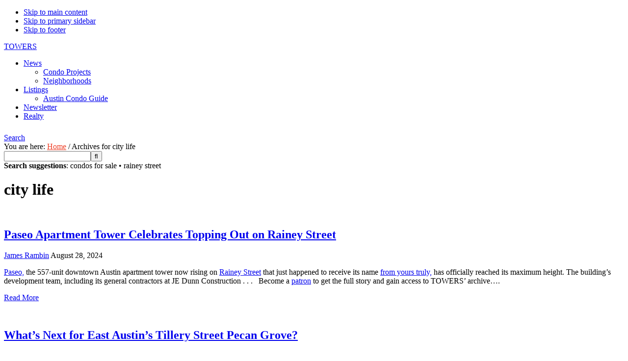

--- FILE ---
content_type: text/html; charset=UTF-8
request_url: https://austin.towers.net/tag/city-life/
body_size: 24548
content:
<!DOCTYPE html>
<html lang="en-US">
<head >
<meta charset="UTF-8" />
<script type="text/javascript">
/* <![CDATA[ */
 var gform;gform||(document.addEventListener("gform_main_scripts_loaded",function(){gform.scriptsLoaded=!0}),window.addEventListener("DOMContentLoaded",function(){gform.domLoaded=!0}),gform={domLoaded:!1,scriptsLoaded:!1,initializeOnLoaded:function(o){gform.domLoaded&&gform.scriptsLoaded?o():!gform.domLoaded&&gform.scriptsLoaded?window.addEventListener("DOMContentLoaded",o):document.addEventListener("gform_main_scripts_loaded",o)},hooks:{action:{},filter:{}},addAction:function(o,n,r,t){gform.addHook("action",o,n,r,t)},addFilter:function(o,n,r,t){gform.addHook("filter",o,n,r,t)},doAction:function(o){gform.doHook("action",o,arguments)},applyFilters:function(o){return gform.doHook("filter",o,arguments)},removeAction:function(o,n){gform.removeHook("action",o,n)},removeFilter:function(o,n,r){gform.removeHook("filter",o,n,r)},addHook:function(o,n,r,t,i){null==gform.hooks[o][n]&&(gform.hooks[o][n]=[]);var e=gform.hooks[o][n];null==i&&(i=n+"_"+e.length),gform.hooks[o][n].push({tag:i,callable:r,priority:t=null==t?10:t})},doHook:function(n,o,r){var t;if(r=Array.prototype.slice.call(r,1),null!=gform.hooks[n][o]&&((o=gform.hooks[n][o]).sort(function(o,n){return o.priority-n.priority}),o.forEach(function(o){"function"!=typeof(t=o.callable)&&(t=window[t]),"action"==n?t.apply(null,r):r[0]=t.apply(null,r)})),"filter"==n)return r[0]},removeHook:function(o,n,t,i){var r;null!=gform.hooks[o][n]&&(r=(r=gform.hooks[o][n]).filter(function(o,n,r){return!!(null!=i&&i!=o.tag||null!=t&&t!=o.priority)}),gform.hooks[o][n]=r)}}); 
/* ]]> */
</script>

		<meta name="robots" content="noindex,noarchive" />
		<meta name="viewport" content="width=device-width, initial-scale=1" />
<!-- Google Tag Manager -->
<script>(function(w,d,s,l,i){w[l]=w[l]||[];w[l].push({'gtm.start':
new Date().getTime(),event:'gtm.js'});var f=d.getElementsByTagName(s)[0],
j=d.createElement(s),dl=l!='dataLayer'?'&l='+l:'';j.async=true;j.src=
'https://www.googletagmanager.com/gtm.js?id='+i+dl;f.parentNode.insertBefore(j,f);
})(window,document,'script','dataLayer','GTM-PTWMKV8');</script>
<!-- End Google Tag Manager --><title>city life – TOWERS</title>
<meta name='robots' content='max-image-preview:large' />
	<style>img:is([sizes="auto" i], [sizes^="auto," i]) { contain-intrinsic-size: 3000px 1500px }</style>
	<link rel='dns-prefetch' href='//stats.wp.com' />
<link rel='dns-prefetch' href='//maxcdn.bootstrapcdn.com' />
<link rel='dns-prefetch' href='//fonts.googleapis.com' />
<link rel='dns-prefetch' href='//v0.wordpress.com' />
<link rel="alternate" type="application/rss+xml" title="TOWERS &raquo; Feed" href="https://austin.towers.net/feed/" />
<link rel="alternate" type="application/rss+xml" title="TOWERS &raquo; Comments Feed" href="https://austin.towers.net/comments/feed/" />
<link rel="alternate" type="application/rss+xml" title="TOWERS &raquo; city life Tag Feed" href="https://austin.towers.net/tag/city-life/feed/" />
<link rel="canonical" href="https://austin.towers.net/tag/city-life/" />
<script type="text/javascript">
/* <![CDATA[ */
window._wpemojiSettings = {"baseUrl":"https:\/\/s.w.org\/images\/core\/emoji\/16.0.1\/72x72\/","ext":".png","svgUrl":"https:\/\/s.w.org\/images\/core\/emoji\/16.0.1\/svg\/","svgExt":".svg","source":{"concatemoji":"https:\/\/austin.towers.net\/wp-includes\/js\/wp-emoji-release.min.js?ver=6.8.3"}};
/*! This file is auto-generated */
!function(s,n){var o,i,e;function c(e){try{var t={supportTests:e,timestamp:(new Date).valueOf()};sessionStorage.setItem(o,JSON.stringify(t))}catch(e){}}function p(e,t,n){e.clearRect(0,0,e.canvas.width,e.canvas.height),e.fillText(t,0,0);var t=new Uint32Array(e.getImageData(0,0,e.canvas.width,e.canvas.height).data),a=(e.clearRect(0,0,e.canvas.width,e.canvas.height),e.fillText(n,0,0),new Uint32Array(e.getImageData(0,0,e.canvas.width,e.canvas.height).data));return t.every(function(e,t){return e===a[t]})}function u(e,t){e.clearRect(0,0,e.canvas.width,e.canvas.height),e.fillText(t,0,0);for(var n=e.getImageData(16,16,1,1),a=0;a<n.data.length;a++)if(0!==n.data[a])return!1;return!0}function f(e,t,n,a){switch(t){case"flag":return n(e,"\ud83c\udff3\ufe0f\u200d\u26a7\ufe0f","\ud83c\udff3\ufe0f\u200b\u26a7\ufe0f")?!1:!n(e,"\ud83c\udde8\ud83c\uddf6","\ud83c\udde8\u200b\ud83c\uddf6")&&!n(e,"\ud83c\udff4\udb40\udc67\udb40\udc62\udb40\udc65\udb40\udc6e\udb40\udc67\udb40\udc7f","\ud83c\udff4\u200b\udb40\udc67\u200b\udb40\udc62\u200b\udb40\udc65\u200b\udb40\udc6e\u200b\udb40\udc67\u200b\udb40\udc7f");case"emoji":return!a(e,"\ud83e\udedf")}return!1}function g(e,t,n,a){var r="undefined"!=typeof WorkerGlobalScope&&self instanceof WorkerGlobalScope?new OffscreenCanvas(300,150):s.createElement("canvas"),o=r.getContext("2d",{willReadFrequently:!0}),i=(o.textBaseline="top",o.font="600 32px Arial",{});return e.forEach(function(e){i[e]=t(o,e,n,a)}),i}function t(e){var t=s.createElement("script");t.src=e,t.defer=!0,s.head.appendChild(t)}"undefined"!=typeof Promise&&(o="wpEmojiSettingsSupports",i=["flag","emoji"],n.supports={everything:!0,everythingExceptFlag:!0},e=new Promise(function(e){s.addEventListener("DOMContentLoaded",e,{once:!0})}),new Promise(function(t){var n=function(){try{var e=JSON.parse(sessionStorage.getItem(o));if("object"==typeof e&&"number"==typeof e.timestamp&&(new Date).valueOf()<e.timestamp+604800&&"object"==typeof e.supportTests)return e.supportTests}catch(e){}return null}();if(!n){if("undefined"!=typeof Worker&&"undefined"!=typeof OffscreenCanvas&&"undefined"!=typeof URL&&URL.createObjectURL&&"undefined"!=typeof Blob)try{var e="postMessage("+g.toString()+"("+[JSON.stringify(i),f.toString(),p.toString(),u.toString()].join(",")+"));",a=new Blob([e],{type:"text/javascript"}),r=new Worker(URL.createObjectURL(a),{name:"wpTestEmojiSupports"});return void(r.onmessage=function(e){c(n=e.data),r.terminate(),t(n)})}catch(e){}c(n=g(i,f,p,u))}t(n)}).then(function(e){for(var t in e)n.supports[t]=e[t],n.supports.everything=n.supports.everything&&n.supports[t],"flag"!==t&&(n.supports.everythingExceptFlag=n.supports.everythingExceptFlag&&n.supports[t]);n.supports.everythingExceptFlag=n.supports.everythingExceptFlag&&!n.supports.flag,n.DOMReady=!1,n.readyCallback=function(){n.DOMReady=!0}}).then(function(){return e}).then(function(){var e;n.supports.everything||(n.readyCallback(),(e=n.source||{}).concatemoji?t(e.concatemoji):e.wpemoji&&e.twemoji&&(t(e.twemoji),t(e.wpemoji)))}))}((window,document),window._wpemojiSettings);
/* ]]> */
</script>
<link rel='stylesheet' id='dsidxpress-icons-css' href='https://towers.wpenginepowered.com/wp-content/plugins/dsidxpress/css/dsidx-icons.css?ver=6.8.3' type='text/css' media='all' />
<link rel='stylesheet' id='grid-columns-css' href='https://towers.wpenginepowered.com/wp-content/plugins/grid-columns/css/columns.min.css?ver=20130123' type='text/css' media='all' />
<link rel='stylesheet' id='towers-theme-css' href='https://towers.wpenginepowered.com/wp-content/themes/towers/style.css?ver=1.0.1' type='text/css' media='all' />
<style id='wp-emoji-styles-inline-css' type='text/css'>

	img.wp-smiley, img.emoji {
		display: inline !important;
		border: none !important;
		box-shadow: none !important;
		height: 1em !important;
		width: 1em !important;
		margin: 0 0.07em !important;
		vertical-align: -0.1em !important;
		background: none !important;
		padding: 0 !important;
	}
</style>
<link rel='stylesheet' id='wp-block-library-css' href='https://towers.wpenginepowered.com/wp-includes/css/dist/block-library/style.min.css?ver=6.8.3' type='text/css' media='all' />
<style id='classic-theme-styles-inline-css' type='text/css'>
/*! This file is auto-generated */
.wp-block-button__link{color:#fff;background-color:#32373c;border-radius:9999px;box-shadow:none;text-decoration:none;padding:calc(.667em + 2px) calc(1.333em + 2px);font-size:1.125em}.wp-block-file__button{background:#32373c;color:#fff;text-decoration:none}
</style>
<style id='restrict-content-pro-content-upgrade-redirect-style-inline-css' type='text/css'>
.wp-block-restrict-content-pro-content-upgrade-redirect .wp-block-button__width-25 {
  width: calc(25% - 0.5rem);
}
.wp-block-restrict-content-pro-content-upgrade-redirect .wp-block-button__width-25 .wp-block-button__link {
  width: 100%;
}
.wp-block-restrict-content-pro-content-upgrade-redirect .wp-block-button__width-50 {
  width: calc(50% - 0.5rem);
}
.wp-block-restrict-content-pro-content-upgrade-redirect .wp-block-button__width-50 .wp-block-button__link {
  width: 100%;
}
.wp-block-restrict-content-pro-content-upgrade-redirect .wp-block-button__width-75 {
  width: calc(75% - 0.5rem);
}
.wp-block-restrict-content-pro-content-upgrade-redirect .wp-block-button__width-75 .wp-block-button__link {
  width: 100%;
}
.wp-block-restrict-content-pro-content-upgrade-redirect .wp-block-button__width-100 {
  margin-right: 0;
  width: 100%;
}
.wp-block-restrict-content-pro-content-upgrade-redirect .wp-block-button__width-100 .wp-block-button__link {
  width: 100%;
}

/*# sourceMappingURL=style-content-upgrade-redirect.css.map*/
</style>
<link rel='stylesheet' id='mediaelement-css' href='https://towers.wpenginepowered.com/wp-includes/js/mediaelement/mediaelementplayer-legacy.min.css?ver=4.2.17' type='text/css' media='all' />
<link rel='stylesheet' id='wp-mediaelement-css' href='https://towers.wpenginepowered.com/wp-includes/js/mediaelement/wp-mediaelement.min.css?ver=6.8.3' type='text/css' media='all' />
<style id='jetpack-sharing-buttons-style-inline-css' type='text/css'>
.jetpack-sharing-buttons__services-list{display:flex;flex-direction:row;flex-wrap:wrap;gap:0;list-style-type:none;margin:5px;padding:0}.jetpack-sharing-buttons__services-list.has-small-icon-size{font-size:12px}.jetpack-sharing-buttons__services-list.has-normal-icon-size{font-size:16px}.jetpack-sharing-buttons__services-list.has-large-icon-size{font-size:24px}.jetpack-sharing-buttons__services-list.has-huge-icon-size{font-size:36px}@media print{.jetpack-sharing-buttons__services-list{display:none!important}}.editor-styles-wrapper .wp-block-jetpack-sharing-buttons{gap:0;padding-inline-start:0}ul.jetpack-sharing-buttons__services-list.has-background{padding:1.25em 2.375em}
</style>
<style id='global-styles-inline-css' type='text/css'>
:root{--wp--preset--aspect-ratio--square: 1;--wp--preset--aspect-ratio--4-3: 4/3;--wp--preset--aspect-ratio--3-4: 3/4;--wp--preset--aspect-ratio--3-2: 3/2;--wp--preset--aspect-ratio--2-3: 2/3;--wp--preset--aspect-ratio--16-9: 16/9;--wp--preset--aspect-ratio--9-16: 9/16;--wp--preset--color--black: #000000;--wp--preset--color--cyan-bluish-gray: #abb8c3;--wp--preset--color--white: #ffffff;--wp--preset--color--pale-pink: #f78da7;--wp--preset--color--vivid-red: #cf2e2e;--wp--preset--color--luminous-vivid-orange: #ff6900;--wp--preset--color--luminous-vivid-amber: #fcb900;--wp--preset--color--light-green-cyan: #7bdcb5;--wp--preset--color--vivid-green-cyan: #00d084;--wp--preset--color--pale-cyan-blue: #8ed1fc;--wp--preset--color--vivid-cyan-blue: #0693e3;--wp--preset--color--vivid-purple: #9b51e0;--wp--preset--gradient--vivid-cyan-blue-to-vivid-purple: linear-gradient(135deg,rgba(6,147,227,1) 0%,rgb(155,81,224) 100%);--wp--preset--gradient--light-green-cyan-to-vivid-green-cyan: linear-gradient(135deg,rgb(122,220,180) 0%,rgb(0,208,130) 100%);--wp--preset--gradient--luminous-vivid-amber-to-luminous-vivid-orange: linear-gradient(135deg,rgba(252,185,0,1) 0%,rgba(255,105,0,1) 100%);--wp--preset--gradient--luminous-vivid-orange-to-vivid-red: linear-gradient(135deg,rgba(255,105,0,1) 0%,rgb(207,46,46) 100%);--wp--preset--gradient--very-light-gray-to-cyan-bluish-gray: linear-gradient(135deg,rgb(238,238,238) 0%,rgb(169,184,195) 100%);--wp--preset--gradient--cool-to-warm-spectrum: linear-gradient(135deg,rgb(74,234,220) 0%,rgb(151,120,209) 20%,rgb(207,42,186) 40%,rgb(238,44,130) 60%,rgb(251,105,98) 80%,rgb(254,248,76) 100%);--wp--preset--gradient--blush-light-purple: linear-gradient(135deg,rgb(255,206,236) 0%,rgb(152,150,240) 100%);--wp--preset--gradient--blush-bordeaux: linear-gradient(135deg,rgb(254,205,165) 0%,rgb(254,45,45) 50%,rgb(107,0,62) 100%);--wp--preset--gradient--luminous-dusk: linear-gradient(135deg,rgb(255,203,112) 0%,rgb(199,81,192) 50%,rgb(65,88,208) 100%);--wp--preset--gradient--pale-ocean: linear-gradient(135deg,rgb(255,245,203) 0%,rgb(182,227,212) 50%,rgb(51,167,181) 100%);--wp--preset--gradient--electric-grass: linear-gradient(135deg,rgb(202,248,128) 0%,rgb(113,206,126) 100%);--wp--preset--gradient--midnight: linear-gradient(135deg,rgb(2,3,129) 0%,rgb(40,116,252) 100%);--wp--preset--font-size--small: 13px;--wp--preset--font-size--medium: 20px;--wp--preset--font-size--large: 36px;--wp--preset--font-size--x-large: 42px;--wp--preset--spacing--20: 0.44rem;--wp--preset--spacing--30: 0.67rem;--wp--preset--spacing--40: 1rem;--wp--preset--spacing--50: 1.5rem;--wp--preset--spacing--60: 2.25rem;--wp--preset--spacing--70: 3.38rem;--wp--preset--spacing--80: 5.06rem;--wp--preset--shadow--natural: 6px 6px 9px rgba(0, 0, 0, 0.2);--wp--preset--shadow--deep: 12px 12px 50px rgba(0, 0, 0, 0.4);--wp--preset--shadow--sharp: 6px 6px 0px rgba(0, 0, 0, 0.2);--wp--preset--shadow--outlined: 6px 6px 0px -3px rgba(255, 255, 255, 1), 6px 6px rgba(0, 0, 0, 1);--wp--preset--shadow--crisp: 6px 6px 0px rgba(0, 0, 0, 1);}:where(.is-layout-flex){gap: 0.5em;}:where(.is-layout-grid){gap: 0.5em;}body .is-layout-flex{display: flex;}.is-layout-flex{flex-wrap: wrap;align-items: center;}.is-layout-flex > :is(*, div){margin: 0;}body .is-layout-grid{display: grid;}.is-layout-grid > :is(*, div){margin: 0;}:where(.wp-block-columns.is-layout-flex){gap: 2em;}:where(.wp-block-columns.is-layout-grid){gap: 2em;}:where(.wp-block-post-template.is-layout-flex){gap: 1.25em;}:where(.wp-block-post-template.is-layout-grid){gap: 1.25em;}.has-black-color{color: var(--wp--preset--color--black) !important;}.has-cyan-bluish-gray-color{color: var(--wp--preset--color--cyan-bluish-gray) !important;}.has-white-color{color: var(--wp--preset--color--white) !important;}.has-pale-pink-color{color: var(--wp--preset--color--pale-pink) !important;}.has-vivid-red-color{color: var(--wp--preset--color--vivid-red) !important;}.has-luminous-vivid-orange-color{color: var(--wp--preset--color--luminous-vivid-orange) !important;}.has-luminous-vivid-amber-color{color: var(--wp--preset--color--luminous-vivid-amber) !important;}.has-light-green-cyan-color{color: var(--wp--preset--color--light-green-cyan) !important;}.has-vivid-green-cyan-color{color: var(--wp--preset--color--vivid-green-cyan) !important;}.has-pale-cyan-blue-color{color: var(--wp--preset--color--pale-cyan-blue) !important;}.has-vivid-cyan-blue-color{color: var(--wp--preset--color--vivid-cyan-blue) !important;}.has-vivid-purple-color{color: var(--wp--preset--color--vivid-purple) !important;}.has-black-background-color{background-color: var(--wp--preset--color--black) !important;}.has-cyan-bluish-gray-background-color{background-color: var(--wp--preset--color--cyan-bluish-gray) !important;}.has-white-background-color{background-color: var(--wp--preset--color--white) !important;}.has-pale-pink-background-color{background-color: var(--wp--preset--color--pale-pink) !important;}.has-vivid-red-background-color{background-color: var(--wp--preset--color--vivid-red) !important;}.has-luminous-vivid-orange-background-color{background-color: var(--wp--preset--color--luminous-vivid-orange) !important;}.has-luminous-vivid-amber-background-color{background-color: var(--wp--preset--color--luminous-vivid-amber) !important;}.has-light-green-cyan-background-color{background-color: var(--wp--preset--color--light-green-cyan) !important;}.has-vivid-green-cyan-background-color{background-color: var(--wp--preset--color--vivid-green-cyan) !important;}.has-pale-cyan-blue-background-color{background-color: var(--wp--preset--color--pale-cyan-blue) !important;}.has-vivid-cyan-blue-background-color{background-color: var(--wp--preset--color--vivid-cyan-blue) !important;}.has-vivid-purple-background-color{background-color: var(--wp--preset--color--vivid-purple) !important;}.has-black-border-color{border-color: var(--wp--preset--color--black) !important;}.has-cyan-bluish-gray-border-color{border-color: var(--wp--preset--color--cyan-bluish-gray) !important;}.has-white-border-color{border-color: var(--wp--preset--color--white) !important;}.has-pale-pink-border-color{border-color: var(--wp--preset--color--pale-pink) !important;}.has-vivid-red-border-color{border-color: var(--wp--preset--color--vivid-red) !important;}.has-luminous-vivid-orange-border-color{border-color: var(--wp--preset--color--luminous-vivid-orange) !important;}.has-luminous-vivid-amber-border-color{border-color: var(--wp--preset--color--luminous-vivid-amber) !important;}.has-light-green-cyan-border-color{border-color: var(--wp--preset--color--light-green-cyan) !important;}.has-vivid-green-cyan-border-color{border-color: var(--wp--preset--color--vivid-green-cyan) !important;}.has-pale-cyan-blue-border-color{border-color: var(--wp--preset--color--pale-cyan-blue) !important;}.has-vivid-cyan-blue-border-color{border-color: var(--wp--preset--color--vivid-cyan-blue) !important;}.has-vivid-purple-border-color{border-color: var(--wp--preset--color--vivid-purple) !important;}.has-vivid-cyan-blue-to-vivid-purple-gradient-background{background: var(--wp--preset--gradient--vivid-cyan-blue-to-vivid-purple) !important;}.has-light-green-cyan-to-vivid-green-cyan-gradient-background{background: var(--wp--preset--gradient--light-green-cyan-to-vivid-green-cyan) !important;}.has-luminous-vivid-amber-to-luminous-vivid-orange-gradient-background{background: var(--wp--preset--gradient--luminous-vivid-amber-to-luminous-vivid-orange) !important;}.has-luminous-vivid-orange-to-vivid-red-gradient-background{background: var(--wp--preset--gradient--luminous-vivid-orange-to-vivid-red) !important;}.has-very-light-gray-to-cyan-bluish-gray-gradient-background{background: var(--wp--preset--gradient--very-light-gray-to-cyan-bluish-gray) !important;}.has-cool-to-warm-spectrum-gradient-background{background: var(--wp--preset--gradient--cool-to-warm-spectrum) !important;}.has-blush-light-purple-gradient-background{background: var(--wp--preset--gradient--blush-light-purple) !important;}.has-blush-bordeaux-gradient-background{background: var(--wp--preset--gradient--blush-bordeaux) !important;}.has-luminous-dusk-gradient-background{background: var(--wp--preset--gradient--luminous-dusk) !important;}.has-pale-ocean-gradient-background{background: var(--wp--preset--gradient--pale-ocean) !important;}.has-electric-grass-gradient-background{background: var(--wp--preset--gradient--electric-grass) !important;}.has-midnight-gradient-background{background: var(--wp--preset--gradient--midnight) !important;}.has-small-font-size{font-size: var(--wp--preset--font-size--small) !important;}.has-medium-font-size{font-size: var(--wp--preset--font-size--medium) !important;}.has-large-font-size{font-size: var(--wp--preset--font-size--large) !important;}.has-x-large-font-size{font-size: var(--wp--preset--font-size--x-large) !important;}
:where(.wp-block-post-template.is-layout-flex){gap: 1.25em;}:where(.wp-block-post-template.is-layout-grid){gap: 1.25em;}
:where(.wp-block-columns.is-layout-flex){gap: 2em;}:where(.wp-block-columns.is-layout-grid){gap: 2em;}
:root :where(.wp-block-pullquote){font-size: 1.5em;line-height: 1.6;}
</style>
<link rel='stylesheet' id='nouislider-css-css' href='https://towers.wpenginepowered.com/wp-content/plugins/wordpress-before-after-images-slider/jquery.nouislider.css?ver=7.0.10' type='text/css' media='all' />
<link rel='stylesheet' id='wpbaimages-css-css' href='https://towers.wpenginepowered.com/wp-content/plugins/wordpress-before-after-images-slider/ImageComparisonSlider.css?ver=2.3.1' type='text/css' media='all' />
<link rel='stylesheet' id='dashicons-css' href='https://towers.wpenginepowered.com/wp-includes/css/dashicons.min.css?ver=6.8.3' type='text/css' media='all' />
<link rel='stylesheet' id='font-awesome-css' href='//maxcdn.bootstrapcdn.com/font-awesome/latest/css/font-awesome.min.css?ver=6.8.3' type='text/css' media='all' />
<link rel='stylesheet' id='slider_additional_style-css' href='https://towers.wpenginepowered.com/wp-content/themes/towers/css/slider_additional_style.css?ver=6.8.3' type='text/css' media='all' />
<link rel='stylesheet' id='towers-google-fonts-css' href='//fonts.googleapis.com/css?family=IM+Fell+Double+Pica%3A400%2C400italic%7CSource+Sans+Pro%3A300%2C300italic%2C400%2C400italic%2C600%2C600italic&#038;ver=1.0.1' type='text/css' media='all' />
<style id='akismet-widget-style-inline-css' type='text/css'>

			.a-stats {
				--akismet-color-mid-green: #357b49;
				--akismet-color-white: #fff;
				--akismet-color-light-grey: #f6f7f7;

				max-width: 350px;
				width: auto;
			}

			.a-stats * {
				all: unset;
				box-sizing: border-box;
			}

			.a-stats strong {
				font-weight: 600;
			}

			.a-stats a.a-stats__link,
			.a-stats a.a-stats__link:visited,
			.a-stats a.a-stats__link:active {
				background: var(--akismet-color-mid-green);
				border: none;
				box-shadow: none;
				border-radius: 8px;
				color: var(--akismet-color-white);
				cursor: pointer;
				display: block;
				font-family: -apple-system, BlinkMacSystemFont, 'Segoe UI', 'Roboto', 'Oxygen-Sans', 'Ubuntu', 'Cantarell', 'Helvetica Neue', sans-serif;
				font-weight: 500;
				padding: 12px;
				text-align: center;
				text-decoration: none;
				transition: all 0.2s ease;
			}

			/* Extra specificity to deal with TwentyTwentyOne focus style */
			.widget .a-stats a.a-stats__link:focus {
				background: var(--akismet-color-mid-green);
				color: var(--akismet-color-white);
				text-decoration: none;
			}

			.a-stats a.a-stats__link:hover {
				filter: brightness(110%);
				box-shadow: 0 4px 12px rgba(0, 0, 0, 0.06), 0 0 2px rgba(0, 0, 0, 0.16);
			}

			.a-stats .count {
				color: var(--akismet-color-white);
				display: block;
				font-size: 1.5em;
				line-height: 1.4;
				padding: 0 13px;
				white-space: nowrap;
			}
		
</style>
<link rel='stylesheet' id='tablepress-default-css' href='https://towers.wpenginepowered.com/wp-content/plugins/tablepress/css/build/default.css?ver=3.0.4' type='text/css' media='all' />
<style id='tablepress-default-inline-css' type='text/css'>
.tablepress-id-4 .column-2{width:150px}
</style>
<link rel='stylesheet' id='customstyle-css' href='https://towers.wpenginepowered.com/wp-content/themes/towers/assets/css/custom.css?ver=6.8.3' type='text/css' media='all' />
<script type="text/javascript" src="https://towers.wpenginepowered.com/wp-includes/js/jquery/jquery.min.js?ver=3.7.1" id="jquery-core-js"></script>
<script type="text/javascript" src="https://towers.wpenginepowered.com/wp-includes/js/jquery/jquery-migrate.min.js?ver=3.4.1" id="jquery-migrate-js"></script>
<script type="text/javascript" src="https://towers.wpenginepowered.com/wp-content/plugins/agent-profile-widget/js/js.cookie.js?ver=6.8.3" id="js-cookie-js"></script>
<script type="text/javascript" src="https://towers.wpenginepowered.com/wp-content/plugins/agent-profile-widget/js/flatpickr.min.js?ver=6.8.3" id="flatpickr-js"></script>
<script type="text/javascript" id="agent-profile-js-js-extra">
/* <![CDATA[ */
var wp_globals = {"ajax_url":"https:\/\/austin.towers.net\/wp-admin\/admin-ajax.php","agent_profile_options":{"template":"<hr style=\"margin-bottom: 10px;\" \/><br\/>Austin condominium expert at TOWERS realty","default_agent_id":"4174","contact_form_shortcode":"[gravityform id=\"9\" title=\"false\" description=\"false\" ajax=\"true\"]","cookie":"1"}};
/* ]]> */
</script>
<script type="text/javascript" src="https://towers.wpenginepowered.com/wp-content/plugins/agent-profile-widget/js/agent-profile.js?ver=6.8.3" id="agent-profile-js-js"></script>
<script type="text/javascript" src="https://towers.wpenginepowered.com/wp-content/plugins/custom-idx-breadcrumbs/custom-idx-breadcrumbs.js?ver=6.8.3" id="custom-idx-breadcrumbs-js"></script>
<script type="text/javascript" src="https://towers.wpenginepowered.com/wp-content/plugins/custom-idx-not-found-page/custom-idx-not-found-page.js?ver=6.8.3" id="custom-idx-not-found-page-js"></script>
<script type="text/javascript" src="https://towers.wpenginepowered.com/wp-content/plugins/wordpress-before-after-images-slider/jquery.nouislider.js?ver=7.0.10" id="nouislider-js-js"></script>
<script type="text/javascript" src="https://towers.wpenginepowered.com/wp-content/plugins/wordpress-before-after-images-slider/ImageComparisonSlider.js?ver=2.3.1" id="wpbaimages-js-js"></script>
<script type="text/javascript" id="wpgmza_data-js-extra">
/* <![CDATA[ */
var wpgmza_google_api_status = {"message":"Enqueued","code":"ENQUEUED"};
/* ]]> */
</script>
<script type="text/javascript" src="https://towers.wpenginepowered.com/wp-content/plugins/wp-google-maps/wpgmza_data.js?ver=6.8.3" id="wpgmza_data-js"></script>
<link rel="https://api.w.org/" href="https://austin.towers.net/wp-json/" /><link rel="alternate" title="JSON" type="application/json" href="https://austin.towers.net/wp-json/wp/v2/tags/107" /><link rel="EditURI" type="application/rsd+xml" title="RSD" href="https://austin.towers.net/xmlrpc.php?rsd" />
				<style type="text/css">
					.sidebar .AgentProfileWidgetWidget {position:static;box-shadow:none;border:1px solid #eee;padding:8px;background:#fff;z-index:999;}
					.sidebar .AgentProfileWidgetWidget .close {display:none;}

					.sidebar .AgentProfileWidgetWidget.fixed {position:fixed;box-shadow:#ccc 0px 0px 16px -2px;width:300px;}
					.sidebar .AgentProfileWidgetWidget.fixed .close {display:block;position:absolute;top:5px;right:5px;cursor:pointer;}

					.AgentProfileWidgetWidget {background:#fff;}
					.AgentProfileWidgetWidget, .towers-agent-widget-title, .towers-agent-widget-image, .towers-agent-widget-content {display:none;}
					.AgentProfileWidgetWidget .towers-agent-widget-contact-form label {display:none !important;}
					.AgentProfileWidgetWidget .gform_footer {padding:0 !important}
					.AgentProfileWidgetWidget input, .AgentProfileWidgetWidget textarea, .AgentProfileWidgetWidget .gform_footer input[type="submit"], .AgentProfileWidgetWidget .gform_footer button {width:100% !important;}
					.AgentProfileWidgetWidget .gform_fields li {margin:8px 0 0 !important;}
					.AgentProfileWidgetWidget .gform_fields li.hidden {display:none;}
					.AgentProfileWidgetWidget .gform_footer.top_label {margin:0 !important;}
					.AgentProfileWidgetWidget .gform_footer input[type="submit"], .AgentProfileWidgetWidget .gform_footer button {background:#000;color:#fff;font-size:1em !important;}
					.AgentProfileWidgetWidget .gform_footer input[type="submit"]:hover, .AgentProfileWidgetWidget .gform_footer button:hover {background:#60b522;}
					.AgentProfileWidgetWidget .gform_wrapper {max-width:100% !important;margin:0;}
					.AgentProfileWidgetWidget .gform_wrapper .gfield_description {padding-top:0 !important;}
					.AgentProfileWidgetWidget textarea {height:7em !important;}
					.AgentProfileWidgetWidget input[type="email"], .AgentProfileWidgetWidget input[type="text"] {padding:0 !important;}
					.AgentProfileWidgetWidget .gform_footer input[type="submit"] {display:none !important;}
					.AgentProfileWidgetWidget .gform_wrapper div.validation_error {display:none !important;}
				</style>
							<style>
					/*.breadcrumb {display:none;}*/
					.breadcrumb a {color:#EE4028;}
					.breadcrumb a:hover {text-decoration:underline;}
					.breadcrumb a:visited {color:#609;}

					#dsidx-actions, #dsidx-profile-header {display:none;}
				</style>
						<style>
				#top_featured_widgets {clear:both;overflow:hidden;margin-bottom:10px;}
				.top_featured_widget {float:left;width:33%;}
			</style>
							<style type="text/css">
					.ssrp-wrapper {clear:both;overflow:hidden;line-height:normal;}
					.ssrp-wrapper .ssrp-item {float:left;width:31%;margin-right:8px;}
					.ssrp-wrapper .ssrp-item:last-child {margin-right:0;}
					.ssrp-wrapper .ssrp-item a.ssrp-image-link {display:block;/*height:130px;*/overflow:hidden;position:relative;margin-bottom:5px;}
					.ssrp-wrapper img {/*max-height:180px;max-width:none;position:absolute;top:-10%*/}
					.ssrp-wrapper .ssrp-parent {opacity:.6;font-size:80%;}
				</style>
			
<!-- This site is using AdRotate v5.8.5 Professional to display their advertisements - https://ajdg.solutions/ -->
<!-- AdRotate CSS -->
<style type="text/css" media="screen">
	.g { margin:0px; padding:0px; overflow:hidden; line-height:1; zoom:1; }
	.g img { height:auto; }
	.g-col { position:relative; float:left; }
	.g-col:first-child { margin-left: 0; }
	.g-col:last-child { margin-right: 0; }
	.g-1 {  margin: 0 auto; }
	@media only screen and (max-width: 480px) {
		.g-col, .g-dyn, .g-single { width:100%; margin-left:0; margin-right:0; }
	}
</style>
<!-- /AdRotate CSS -->

	<style>img#wpstats{display:none}</style>
		<link rel="next" href="https://austin.towers.net/tag/city-life/page/2/" />
<!-- Facebook Pixel Code -->
<!--
<script>
!function(f,b,e,v,n,t,s){if(f.fbq)return;n=f.fbq=function(){n.callMethod?
n.callMethod.apply(n,arguments):n.queue.push(arguments)};if(!f._fbq)f._fbq=n;
n.push=n;n.loaded=!0;n.version='2.0';n.queue=[];t=b.createElement(e);t.async=!0;
t.src=v;s=b.getElementsByTagName(e)[0];s.parentNode.insertBefore(t,s)}(window,
document,'script','https://connect.facebook.net/en_US/fbevents.js');
fbq('init', '145932402556150', {
em: 'insert_email_variable,'
});
fbq('track', 'PageView');
</script>
<noscript><img height="1" width="1" style="display:none"
src="https://www.facebook.com/tr?id=145932402556150&ev=PageView&noscript=1"
/></noscript>
-->
<!-- DO NOT MODIFY -->
<!-- End Facebook Pixel Code -->

<!-- facebook view content event --> 
<!--
<script>
fbq('track', 'ViewContent', {
value: 3.50,
currency: 'USD'
});
</script>
-->

<script>
  (function(i,s,o,g,r,a,m){i['GoogleAnalyticsObject']=r;i[r]=i[r]||function(){
  (i[r].q=i[r].q||[]).push(arguments)},i[r].l=1*new Date();a=s.createElement(o),
  m=s.getElementsByTagName(o)[0];a.async=1;a.src=g;m.parentNode.insertBefore(a,m)
  })(window,document,'script','https://www.google-analytics.com/analytics.js','ga');

  ga('create', 'UA-76486193-2', 'auto');
  ga('send', 'pageview');

</script>

<script>
  (function() {
    var cx = '004289159234375043358:afwlol4atks';
    var gcse = document.createElement('script');
    gcse.type = 'text/javascript';
    gcse.async = true;
    gcse.src = 'https://cse.google.com/cse.js?cx=' + cx;
    var s = document.getElementsByTagName('script')[0];
    s.parentNode.insertBefore(gcse, s);
  })();
</script>
<script src="//pixel.adwerx.com/186618/awp.js" async></script><meta name="google-site-verification" content="Fowku9iTFW-JBpmVjIaquV-1vmTP-0q5Bx3zgfeDN-Q" />

<script id="mcjs">!function(c,h,i,m,p){m=c.createElement(h),p=c.getElementsByTagName(h)[0],m.async=1,m.src=i,p.parentNode.insertBefore(m,p)}(document,"script","https://chimpstatic.com/mcjs-connected/js/users/00e79236a4eb956c450fbc7e9/0e4cdca0a16f2c9bbad8cb67b.js");</script>
<link rel="icon" href="https://towers.wpenginepowered.com/wp-content/uploads/sites/19/cropped-T-32x32.png" sizes="32x32" />
<link rel="icon" href="https://towers.wpenginepowered.com/wp-content/uploads/sites/19/cropped-T-192x192.png" sizes="192x192" />
<link rel="apple-touch-icon" href="https://towers.wpenginepowered.com/wp-content/uploads/sites/19/cropped-T-180x180.png" />
<meta name="msapplication-TileImage" content="https://austin.towers.net/wp-content/uploads/sites/19/cropped-T-270x270.png" />
		<style type="text/css" id="wp-custom-css">
			/* JG edits July 27 2022 - after entry styling for idx single listing */

@font-face {
    font-family: OpenDyslexic3-Regular;
    src: url(https://towers.wpenginepowered.com/wp-content/uploads/fonts/OpenDyslexic3-Regular.ttf);
    font-weight: normal;
}

@font-face {
    font-family: OpenDyslexic3-Bold;
    src: url(https://towers.wpenginepowered.com/wp-content/uploads/fonts/OpenDyslexic3-Bold.ttf);
    font-weight: bold;
}

.dsidx-xlistings-single-listing.dsidx-xlistings-large .dsidx-photo-content {
	height: auto;
}

.dsidx-xlistings-single-listing .dsidx-photo-slideshow {
	height: auto;
}

.dsidx-xlistings-single-listing .dsidx-photo-slideshow .dsidx-photo-item {
	height: auto;
	width: auto;
	max-height: none;
}

.dsidx-xlistings-single-listing.dsidx-xlistings-large .dsidx-text-content {
	flex: 1;
}

/* JG edits Apr 18 2023 - remove "comment" link above artivle */
.entry-meta a[href="#respond"] {
  display: none;
}
		</style>
		</head>
<body class="archive tag tag-city-life tag-107 wp-theme-genesis wp-child-theme-towers header-full-width content-sidebar genesis-breadcrumbs-visible genesis-footer-widgets-visible towers-theme" itemscope itemtype="https://schema.org/WebPage"><!-- Google Tag Manager (noscript) -->
<noscript><iframe src="https://www.googletagmanager.com/ns.html?id=GTM-PTWMKV8"
height="0" width="0" style="display:none;visibility:hidden"></iframe></noscript>
<!-- End Google Tag Manager (noscript) -->

<div id="fb-root"></div>
<script>(function(d, s, id) {
  var js, fjs = d.getElementsByTagName(s)[0];
  if (d.getElementById(id)) return;
  js = d.createElement(s); js.id = id;
  js.src = "//connect.facebook.net/en_US/sdk.js#xfbml=1&version=v2.10&appId=1663538130582512";
  fjs.parentNode.insertBefore(js, fjs);
}(document, 'script', 'facebook-jssdk'));</script>

<div class="site-container"><ul class="genesis-skip-link"><li><a href="#genesis-content" class="screen-reader-shortcut"> Skip to main content</a></li><li><a href="#genesis-sidebar-primary" class="screen-reader-shortcut"> Skip to primary sidebar</a></li><li><a href="#genesis-footer-widgets" class="screen-reader-shortcut"> Skip to footer</a></li></ul><header class="site-header" itemscope itemtype="https://schema.org/WPHeader"><div class="wrap"><div class="title-area"><p class="site-title" itemprop="headline"><a href="https://austin.towers.net/">TOWERS</a></p></div></div></header><nav class="nav-secondary" aria-label="Secondary" itemscope itemtype="https://schema.org/SiteNavigationElement"><div class="wrap"><ul id="menu-james-nav-1" class="menu genesis-nav-menu menu-secondary"><li id="menu-item-84915" class="menu-item menu-item-type-custom menu-item-object-custom menu-item-home menu-item-has-children menu-item-84915"><a href="http://austin.towers.net" itemprop="url"><span itemprop="name">News</span></a>
<ul class="sub-menu">
	<li id="menu-item-5546" class="menu-item menu-item-type-taxonomy menu-item-object-category menu-item-5546"><a href="https://austin.towers.net/category/condo-projects/" itemprop="url"><span itemprop="name">Condo Projects</span></a></li>
	<li id="menu-item-86334" class="menu-item menu-item-type-taxonomy menu-item-object-category menu-item-86334"><a href="https://austin.towers.net/category/neighborhoods/" itemprop="url"><span itemprop="name">Neighborhoods</span></a></li>
</ul>
</li>
<li id="menu-item-5542" class="menu-item menu-item-type-custom menu-item-object-custom menu-item-has-children menu-item-5542"><a href="https://austin.towers.net/condos/listings/" itemprop="url"><span itemprop="name">Listings</span></a>
<ul class="sub-menu">
	<li id="menu-item-90778" class="menu-item menu-item-type-post_type menu-item-object-page menu-item-90778"><a href="https://austin.towers.net/condos/" itemprop="url"><span itemprop="name">Austin Condo Guide</span></a></li>
</ul>
</li>
<li id="menu-item-88386" class="menu-item menu-item-type-post_type menu-item-object-page menu-item-88386"><a href="https://austin.towers.net/newsletter/" itemprop="url"><span itemprop="name">Newsletter</span></a></li>
<li id="menu-item-93822" class="menu-item menu-item-type-custom menu-item-object-custom menu-item-93822"><a href="https://towers.realty" itemprop="url"><span itemprop="name">Realty</span></a></li>
</ul></div></nav><div class="site-inner"><center><!-- Either there are no banners, they are disabled or none qualified for this location! --></center> <div class="content-sidebar-wrap">				<div id="top_featured_widgets"></div>
			<main class="content" id="genesis-content"><div class="breadcrumb-wrapper"><a href="javascript:;" class="search-button">Search</a><div class="breadcrumb" itemscope itemtype="https://schema.org/BreadcrumbList">You are here: <span class="breadcrumb-link-wrap" itemprop="itemListElement" itemscope itemtype="https://schema.org/ListItem"><a class="breadcrumb-link" href="https://austin.towers.net/" itemprop="item"><span class="breadcrumb-link-text-wrap" itemprop="name">Home</span></a><meta itemprop="position" content="1"></span> <span aria-label="breadcrumb separator">/</span> Archives for city life</div><div class="search-area" ><form role="search" method="get" class="search-form" action="https://austin.towers.net/"><input type="search" name="s" value="" /><input type="submit" value="&#xf002;" /></form><div class="search-suggestions"><b>Search suggestions</b>: <a>condos for sale</a> &bull; <a>rainey street</a> </div></div></div><div class="archive-description taxonomy-archive-description taxonomy-description"><h1 class="archive-title">city life</h1></div><article class="post-94697 post type-post status-publish format-standard has-post-thumbnail category-news tag-38 tag-apartments tag-architecture tag-city-life tag-design tag-rainey-street-district tag-residential rcp-is-restricted rcp-no-access entry" aria-label="Paseo Apartment Tower Celebrates Topping Out on Rainey Street" itemscope itemtype="https://schema.org/CreativeWork"><header class="entry-header"><a class="entry-image-link" href="https://austin.towers.net/paseo-apartment-tower-celebrates-topping-out-on-rainey-street/" aria-hidden="true" tabindex="-1"><img width="227" height="250" src="https://towers.wpenginepowered.com/wp-content/uploads/sites/19/Paseo-Top-Out-227x250.jpg" class="alignleft post-image entry-image" alt="" itemprop="image" decoding="async" srcset="https://towers.wpenginepowered.com/wp-content/uploads/sites/19/Paseo-Top-Out-227x250.jpg 227w, https://towers.wpenginepowered.com/wp-content/uploads/sites/19/Paseo-Top-Out-707x780.jpg 707w, https://towers.wpenginepowered.com/wp-content/uploads/sites/19/Paseo-Top-Out-768x847.jpg 768w, https://towers.wpenginepowered.com/wp-content/uploads/sites/19/Paseo-Top-Out-1393x1536.jpg 1393w, https://towers.wpenginepowered.com/wp-content/uploads/sites/19/Paseo-Top-Out-1857x2048.jpg 1857w" sizes="(max-width: 227px) 100vw, 227px" data-attachment-id="94699" data-permalink="https://austin.towers.net/paseo-apartment-tower-celebrates-topping-out-on-rainey-street/paseo-top-out/" data-orig-file="https://austin.towers.net/wp-content/uploads/sites/19/Paseo-Top-Out-scaled.jpg" data-orig-size="2321,2560" data-comments-opened="1" data-image-meta="{&quot;aperture&quot;:&quot;2.4&quot;,&quot;credit&quot;:&quot;&quot;,&quot;camera&quot;:&quot;iPhone 13&quot;,&quot;caption&quot;:&quot;&quot;,&quot;created_timestamp&quot;:&quot;1724430818&quot;,&quot;copyright&quot;:&quot;&quot;,&quot;focal_length&quot;:&quot;1.54&quot;,&quot;iso&quot;:&quot;32&quot;,&quot;shutter_speed&quot;:&quot;0.000666666666667&quot;,&quot;title&quot;:&quot;&quot;,&quot;orientation&quot;:&quot;1&quot;}" data-image-title="Paseo Top Out" data-image-description="" data-image-caption="&lt;p&gt;Image: JE Dunn Construction&lt;/p&gt;
" data-medium-file="https://austin.towers.net/wp-content/uploads/sites/19/Paseo-Top-Out-227x250.jpg" data-large-file="https://austin.towers.net/wp-content/uploads/sites/19/Paseo-Top-Out-707x780.jpg" /></a><h2 class="entry-title" itemprop="headline"><a class="entry-title-link" rel="bookmark" href="https://austin.towers.net/paseo-apartment-tower-celebrates-topping-out-on-rainey-street/">Paseo Apartment Tower Celebrates Topping Out on Rainey Street</a></h2>
<p class="entry-meta"><span class="entry-author" itemprop="author" itemscope itemtype="https://schema.org/Person"><a href="https://austin.towers.net/author/jamesrambin/" class="entry-author-link" rel="author" itemprop="url"><span class="entry-author-name" itemprop="name">James Rambin</span></a></span> <time class="entry-time" itemprop="datePublished" datetime="2024-08-28T15:28:57-05:00">August 28, 2024</time> <a href="#respond">Comment</a> </p></header><div class="entry-content" itemprop="text"><p><a href="https://austin.towers.net/paseo-apartment-tower-secures-financing-to-rise-on-rainey-in-2023/" target="_blank" rel="noopener">Paseo,</a> the 557-unit downtown Austin apartment tower now rising on <a href="https://austin.towers.net/tag/rainey-street-district/" target="_blank" rel="noopener">Rainey Street</a> that just happened to receive its name <a href="https://austin.towers.net/whoops-we-accidentally-named-this-tower-on-rainey-street/" target="_blank" rel="noopener">from yours truly,</a> has officially reached its maximum height. The building&#8217;s development team, including its general contractors at JE Dunn Construction . . . &nbsp; Become a <a href="https://austin.towers.net/register">patron</a> to get the full story and gain access to TOWERS&#8217; archive&#8230;.</p>
<p><a class="more-link" href="https://austin.towers.net/paseo-apartment-tower-celebrates-topping-out-on-rainey-street/">Read More</a></p></div><footer class="entry-footer"></footer></article><article class="post-94663 post type-post status-publish format-standard has-post-thumbnail category-news tag-64 tag-city-life tag-parks rcp-is-restricted rcp-no-access entry" aria-label="What’s Next for East Austin’s Tillery Street Pecan Grove?" itemscope itemtype="https://schema.org/CreativeWork"><header class="entry-header"><a class="entry-image-link" href="https://austin.towers.net/whats-next-for-east-austins-tillery-street-pecan-grove/" aria-hidden="true" tabindex="-1"><img width="250" height="174" src="https://towers.wpenginepowered.com/wp-content/uploads/sites/19/70029724_362593124625992_4009140001295040512_n-250x174.jpg" class="alignleft post-image entry-image" alt="" itemprop="image" decoding="async" loading="lazy" srcset="https://towers.wpenginepowered.com/wp-content/uploads/sites/19/70029724_362593124625992_4009140001295040512_n-250x174.jpg 250w, https://towers.wpenginepowered.com/wp-content/uploads/sites/19/70029724_362593124625992_4009140001295040512_n-780x542.jpg 780w, https://towers.wpenginepowered.com/wp-content/uploads/sites/19/70029724_362593124625992_4009140001295040512_n-768x534.jpg 768w, https://towers.wpenginepowered.com/wp-content/uploads/sites/19/70029724_362593124625992_4009140001295040512_n.jpg 1511w" sizes="auto, (max-width: 250px) 100vw, 250px" data-attachment-id="94668" data-permalink="https://austin.towers.net/whats-next-for-east-austins-tillery-street-pecan-grove/70029724_362593124625992_4009140001295040512_n/" data-orig-file="https://austin.towers.net/wp-content/uploads/sites/19/70029724_362593124625992_4009140001295040512_n.jpg" data-orig-size="1511,1050" data-comments-opened="1" data-image-meta="{&quot;aperture&quot;:&quot;0&quot;,&quot;credit&quot;:&quot;&quot;,&quot;camera&quot;:&quot;&quot;,&quot;caption&quot;:&quot;&quot;,&quot;created_timestamp&quot;:&quot;0&quot;,&quot;copyright&quot;:&quot;&quot;,&quot;focal_length&quot;:&quot;0&quot;,&quot;iso&quot;:&quot;0&quot;,&quot;shutter_speed&quot;:&quot;0&quot;,&quot;title&quot;:&quot;&quot;,&quot;orientation&quot;:&quot;1&quot;}" data-image-title="70029724_362593124625992_4009140001295040512_n" data-image-description="" data-image-caption="" data-medium-file="https://austin.towers.net/wp-content/uploads/sites/19/70029724_362593124625992_4009140001295040512_n-250x174.jpg" data-large-file="https://austin.towers.net/wp-content/uploads/sites/19/70029724_362593124625992_4009140001295040512_n-780x542.jpg" /></a><h2 class="entry-title" itemprop="headline"><a class="entry-title-link" rel="bookmark" href="https://austin.towers.net/whats-next-for-east-austins-tillery-street-pecan-grove/">What’s Next for East Austin’s Tillery Street Pecan Grove?</a></h2>
<p class="entry-meta"><span class="entry-author" itemprop="author" itemscope itemtype="https://schema.org/Person"><a href="https://austin.towers.net/author/jamesrambin/" class="entry-author-link" rel="author" itemprop="url"><span class="entry-author-name" itemprop="name">James Rambin</span></a></span> <time class="entry-time" itemprop="datePublished" datetime="2024-07-26T10:55:21-05:00">July 26, 2024</time> <a href="#respond">Comment</a> </p></header><div class="entry-content" itemprop="text"><p><a href="https://towers.wpenginepowered.com/wp-content/uploads/sites/19/tillery_grove.jpg"></a> For decades, residents of the Govalle neighborhood in East Austin have enjoyed a grove of roughly 75 pecan trees planted in an unusually neat orchard-like grid on undeveloped land at 1129 Tillery Street, the site serving the community as an <a href="https://www.austinchronicle.com/news/2019-02-22/govalle-neighbors-rally-to-save-pecan-grove/" target="_blank" rel="noopener">ad hoc neighborhood park</a> and also supplying a healthy crop of pecans for pies and pralines. The city-owned site&#8230;</p>
<p><a class="more-link" href="https://austin.towers.net/whats-next-for-east-austins-tillery-street-pecan-grove/">Read More</a></p></div><footer class="entry-footer"></footer></article><article class="post-94661 post type-post status-publish format-standard has-post-thumbnail category-news tag-38 tag-architecture tag-city-life tag-design tag-hotels rcp-is-restricted rcp-no-access entry" aria-label="Fifth and Trinity Hotel Project Could Be Downtown Austin&#8217;s Next Groundbreaking" itemscope itemtype="https://schema.org/CreativeWork"><header class="entry-header"><a class="entry-image-link" href="https://austin.towers.net/fifth-and-trinity-hotel-project-could-be-downtown-austins-next-groundbreaking/" aria-hidden="true" tabindex="-1"><img width="250" height="131" src="https://towers.wpenginepowered.com/wp-content/uploads/sites/19/fifth_trinity_hotel_feature-250x131.jpg" class="alignleft post-image entry-image" alt="" itemprop="image" decoding="async" loading="lazy" srcset="https://towers.wpenginepowered.com/wp-content/uploads/sites/19/fifth_trinity_hotel_feature-250x131.jpg 250w, https://towers.wpenginepowered.com/wp-content/uploads/sites/19/fifth_trinity_hotel_feature-780x409.jpg 780w, https://towers.wpenginepowered.com/wp-content/uploads/sites/19/fifth_trinity_hotel_feature-768x405.jpg 768w, https://towers.wpenginepowered.com/wp-content/uploads/sites/19/fifth_trinity_hotel_feature-1170x617.jpg 1170w, https://towers.wpenginepowered.com/wp-content/uploads/sites/19/fifth_trinity_hotel_feature-320x169.jpg 320w, https://towers.wpenginepowered.com/wp-content/uploads/sites/19/fifth_trinity_hotel_feature.jpg 1200w" sizes="auto, (max-width: 250px) 100vw, 250px" data-attachment-id="93834" data-permalink="https://austin.towers.net/heres-our-first-look-at-downtown-austins-fifth-and-trinity-hotel-plan/fifth_trinity_hotel_feature/" data-orig-file="https://austin.towers.net/wp-content/uploads/sites/19/fifth_trinity_hotel_feature.jpg" data-orig-size="1200,629" data-comments-opened="1" data-image-meta="{&quot;aperture&quot;:&quot;0&quot;,&quot;credit&quot;:&quot;&quot;,&quot;camera&quot;:&quot;&quot;,&quot;caption&quot;:&quot;&quot;,&quot;created_timestamp&quot;:&quot;0&quot;,&quot;copyright&quot;:&quot;&quot;,&quot;focal_length&quot;:&quot;0&quot;,&quot;iso&quot;:&quot;0&quot;,&quot;shutter_speed&quot;:&quot;0&quot;,&quot;title&quot;:&quot;&quot;,&quot;orientation&quot;:&quot;1&quot;}" data-image-title="fifth_trinity_hotel_feature" data-image-description="" data-image-caption="" data-medium-file="https://austin.towers.net/wp-content/uploads/sites/19/fifth_trinity_hotel_feature-250x131.jpg" data-large-file="https://austin.towers.net/wp-content/uploads/sites/19/fifth_trinity_hotel_feature-780x409.jpg" /></a><h2 class="entry-title" itemprop="headline"><a class="entry-title-link" rel="bookmark" href="https://austin.towers.net/fifth-and-trinity-hotel-project-could-be-downtown-austins-next-groundbreaking/">Fifth and Trinity Hotel Project Could Be Downtown Austin&#8217;s Next Groundbreaking</a></h2>
<p class="entry-meta"><span class="entry-author" itemprop="author" itemscope itemtype="https://schema.org/Person"><a href="https://austin.towers.net/author/jamesrambin/" class="entry-author-link" rel="author" itemprop="url"><span class="entry-author-name" itemprop="name">James Rambin</span></a></span> <time class="entry-time" itemprop="datePublished" datetime="2024-07-25T16:09:53-05:00">July 25, 2024</time> <a href="#respond">Comment</a> </p></header><div class="entry-content" itemprop="text"><p>The <a href="https://austin.towers.net/heres-our-first-look-at-downtown-austins-fifth-and-trinity-hotel-plan" target="_blank" rel="noopener">13-story hotel</a> planned as part of Marriott&#8217;s Autograph Collection brand by local hospitality firm White Lodging could kick off demolition and construction at the southwest corner of East Fifth and Trinity Streets in downtown Austin before the end of the year, according to recent city permit documents, with demolition and site prep work currently scheduled to&#8230;</p>
<p><a class="more-link" href="https://austin.towers.net/fifth-and-trinity-hotel-project-could-be-downtown-austins-next-groundbreaking/">Read More</a></p></div><footer class="entry-footer"></footer></article><article class="post-94655 post type-post status-publish format-standard has-post-thumbnail category-news tag-262 tag-architecture tag-city-life tag-design tag-mixed-use tag-parks tag-residential rcp-is-restricted rcp-no-access entry" aria-label="The City’s Long-Awaited St. John Housing Plan Polishes Up Its Park" itemscope itemtype="https://schema.org/CreativeWork"><header class="entry-header"><a class="entry-image-link" href="https://austin.towers.net/the-citys-long-awaited-st-john-housing-plan-polishes-up-its-park/" aria-hidden="true" tabindex="-1"><img width="250" height="141" src="https://towers.wpenginepowered.com/wp-content/uploads/sites/19/Lemmo-rendering-2-250x141.jpg" class="alignleft post-image entry-image" alt="" itemprop="image" decoding="async" loading="lazy" srcset="https://towers.wpenginepowered.com/wp-content/uploads/sites/19/Lemmo-rendering-2-250x141.jpg 250w, https://towers.wpenginepowered.com/wp-content/uploads/sites/19/Lemmo-rendering-2-780x439.jpg 780w, https://towers.wpenginepowered.com/wp-content/uploads/sites/19/Lemmo-rendering-2-768x432.jpg 768w, https://towers.wpenginepowered.com/wp-content/uploads/sites/19/Lemmo-rendering-2.jpg 800w" sizes="auto, (max-width: 250px) 100vw, 250px" data-attachment-id="94656" data-permalink="https://austin.towers.net/the-citys-long-awaited-st-john-housing-plan-polishes-up-its-park/lemmo-rendering-2/" data-orig-file="https://austin.towers.net/wp-content/uploads/sites/19/Lemmo-rendering-2.jpg" data-orig-size="800,450" data-comments-opened="1" data-image-meta="{&quot;aperture&quot;:&quot;0&quot;,&quot;credit&quot;:&quot;&quot;,&quot;camera&quot;:&quot;&quot;,&quot;caption&quot;:&quot;&quot;,&quot;created_timestamp&quot;:&quot;1694433673&quot;,&quot;copyright&quot;:&quot;&quot;,&quot;focal_length&quot;:&quot;0&quot;,&quot;iso&quot;:&quot;0&quot;,&quot;shutter_speed&quot;:&quot;0&quot;,&quot;title&quot;:&quot;&quot;,&quot;orientation&quot;:&quot;1&quot;}" data-image-title="Lemmo-rendering-2" data-image-description="" data-image-caption="&lt;p&gt;Image: Lemmo Architecture&lt;/p&gt;
" data-medium-file="https://austin.towers.net/wp-content/uploads/sites/19/Lemmo-rendering-2-250x141.jpg" data-large-file="https://austin.towers.net/wp-content/uploads/sites/19/Lemmo-rendering-2-780x439.jpg" /></a><h2 class="entry-title" itemprop="headline"><a class="entry-title-link" rel="bookmark" href="https://austin.towers.net/the-citys-long-awaited-st-john-housing-plan-polishes-up-its-park/">The City’s Long-Awaited St. John Housing Plan Polishes Up Its Park</a></h2>
<p class="entry-meta"><span class="entry-author" itemprop="author" itemscope itemtype="https://schema.org/Person"><a href="https://austin.towers.net/author/jamesrambin/" class="entry-author-link" rel="author" itemprop="url"><span class="entry-author-name" itemprop="name">James Rambin</span></a></span> <time class="entry-time" itemprop="datePublished" datetime="2024-07-23T15:56:28-05:00">July 23, 2024</time> <a href="#respond">Comment</a> </p></header><div class="entry-content" itemprop="text"><p>The long and winding road to the City of Austin&#8217;s development of a roughly <a href="https://austin.towers.net/demolition-planned-for-city-owned-home-depot-site-in-north-austin/" target="_blank" rel="noopener">19-acre land assembly</a> in the historic <a href="https://www.tshaonline.org/handbook/entries/st-johns-community-tx" target="_blank" rel="noopener">St. John neighborhood</a> with mixed-income housing and park space only has a few twists and turns left. You&#8217;ll agree that&#8217;s good news considering the</p>
<p><a class="more-link" href="https://austin.towers.net/the-citys-long-awaited-st-john-housing-plan-polishes-up-its-park/">Read More</a></p></div><footer class="entry-footer"></footer></article><article class="post-94635 post type-post status-publish format-standard has-post-thumbnail category-news tag-64 tag-city-life tag-design tag-history tag-residential rcp-is-restricted rcp-no-access entry" aria-label="Affordable Housing Plan Moving Forward at East Austin School District Site" itemscope itemtype="https://schema.org/CreativeWork"><header class="entry-header"><a class="entry-image-link" href="https://austin.towers.net/affordable-housing-plan-moving-forward-at-east-austin-school-district-site/" aria-hidden="true" tabindex="-1"><img width="250" height="101" src="https://towers.wpenginepowered.com/wp-content/uploads/sites/19/4900_gonzales_site-250x101.jpg" class="alignleft post-image entry-image" alt="" itemprop="image" decoding="async" loading="lazy" srcset="https://towers.wpenginepowered.com/wp-content/uploads/sites/19/4900_gonzales_site-250x101.jpg 250w, https://towers.wpenginepowered.com/wp-content/uploads/sites/19/4900_gonzales_site-780x314.jpg 780w, https://towers.wpenginepowered.com/wp-content/uploads/sites/19/4900_gonzales_site-768x309.jpg 768w, https://towers.wpenginepowered.com/wp-content/uploads/sites/19/4900_gonzales_site.jpg 1200w" sizes="auto, (max-width: 250px) 100vw, 250px" data-attachment-id="94636" data-permalink="https://austin.towers.net/affordable-housing-plan-moving-forward-at-east-austin-school-district-site/4900_gonzales_site/" data-orig-file="https://austin.towers.net/wp-content/uploads/sites/19/4900_gonzales_site.jpg" data-orig-size="1200,483" data-comments-opened="1" data-image-meta="{&quot;aperture&quot;:&quot;0&quot;,&quot;credit&quot;:&quot;&quot;,&quot;camera&quot;:&quot;&quot;,&quot;caption&quot;:&quot;&quot;,&quot;created_timestamp&quot;:&quot;0&quot;,&quot;copyright&quot;:&quot;&quot;,&quot;focal_length&quot;:&quot;0&quot;,&quot;iso&quot;:&quot;0&quot;,&quot;shutter_speed&quot;:&quot;0&quot;,&quot;title&quot;:&quot;&quot;,&quot;orientation&quot;:&quot;1&quot;}" data-image-title="4900_gonzales_site" data-image-description="" data-image-caption="&lt;p&gt;Image: Austin Independent School District&lt;/p&gt;
" data-medium-file="https://austin.towers.net/wp-content/uploads/sites/19/4900_gonzales_site-250x101.jpg" data-large-file="https://austin.towers.net/wp-content/uploads/sites/19/4900_gonzales_site-780x314.jpg" /></a><h2 class="entry-title" itemprop="headline"><a class="entry-title-link" rel="bookmark" href="https://austin.towers.net/affordable-housing-plan-moving-forward-at-east-austin-school-district-site/">Affordable Housing Plan Moving Forward at East Austin School District Site</a></h2>
<p class="entry-meta"><span class="entry-author" itemprop="author" itemscope itemtype="https://schema.org/Person"><a href="https://austin.towers.net/author/jamesrambin/" class="entry-author-link" rel="author" itemprop="url"><span class="entry-author-name" itemprop="name">James Rambin</span></a></span> <time class="entry-time" itemprop="datePublished" datetime="2024-07-12T09:19:14-05:00">July 12, 2024</time> <a href="#respond">Comment</a> </p></header><div class="entry-content" itemprop="text"><p>Efforts by the Austin Independent School District to repurpose one of its <a href="https://austin.towers.net/massive-austin-isd-land-sale-could-pave-way-for-affordable-housing" target="_blank" rel="noopener">large land holdings</a> for affordable housing development are moving forward, with a rezoning case for a nearly 20-acre <a href="https://anitacoyaustin.com/" target="_blank" rel="noopener">AISD property</a> in the Govalle neighborhood of East Austin known as the <a href="https://www.austinisd.org/repurposing/coy" target="_blank" rel="noopener">Anita Ferrales Coy Facility</a> at 4900 Gonzales Street</p>
<p><a class="more-link" href="https://austin.towers.net/affordable-housing-plan-moving-forward-at-east-austin-school-district-site/">Read More</a></p></div><footer class="entry-footer"></footer></article><article class="post-94629 post type-post status-publish format-standard has-post-thumbnail category-news tag-38 tag-city-life tag-sixth-street rcp-is-restricted rcp-no-access entry" aria-label="Michael Corcoran Never Stopped Believing in Sixth Street" itemscope itemtype="https://schema.org/CreativeWork"><header class="entry-header"><a class="entry-image-link" href="https://austin.towers.net/michael-corcoran-never-stopped-believing-in-sixth-street/" aria-hidden="true" tabindex="-1"><img width="250" height="146" src="https://towers.wpenginepowered.com/wp-content/uploads/sites/19/corcoran_photo_feature-250x146.jpg" class="alignleft post-image entry-image" alt="" itemprop="image" decoding="async" loading="lazy" srcset="https://towers.wpenginepowered.com/wp-content/uploads/sites/19/corcoran_photo_feature-250x146.jpg 250w, https://towers.wpenginepowered.com/wp-content/uploads/sites/19/corcoran_photo_feature-780x455.jpg 780w, https://towers.wpenginepowered.com/wp-content/uploads/sites/19/corcoran_photo_feature-768x448.jpg 768w, https://towers.wpenginepowered.com/wp-content/uploads/sites/19/corcoran_photo_feature.jpg 1506w" sizes="auto, (max-width: 250px) 100vw, 250px" data-attachment-id="94632" data-permalink="https://austin.towers.net/michael-corcoran-never-stopped-believing-in-sixth-street/screenshot-7/" data-orig-file="https://austin.towers.net/wp-content/uploads/sites/19/corcoran_photo_feature.jpg" data-orig-size="1506,878" data-comments-opened="1" data-image-meta="{&quot;aperture&quot;:&quot;0&quot;,&quot;credit&quot;:&quot;&quot;,&quot;camera&quot;:&quot;&quot;,&quot;caption&quot;:&quot;Screenshot&quot;,&quot;created_timestamp&quot;:&quot;0&quot;,&quot;copyright&quot;:&quot;&quot;,&quot;focal_length&quot;:&quot;0&quot;,&quot;iso&quot;:&quot;0&quot;,&quot;shutter_speed&quot;:&quot;0&quot;,&quot;title&quot;:&quot;Screenshot&quot;,&quot;orientation&quot;:&quot;1&quot;}" data-image-title="Screenshot" data-image-description="" data-image-caption="&lt;p&gt;Image: MichaelCorcoran.net&lt;/p&gt;
" data-medium-file="https://austin.towers.net/wp-content/uploads/sites/19/corcoran_photo_feature-250x146.jpg" data-large-file="https://austin.towers.net/wp-content/uploads/sites/19/corcoran_photo_feature-780x455.jpg" /></a><h2 class="entry-title" itemprop="headline"><a class="entry-title-link" rel="bookmark" href="https://austin.towers.net/michael-corcoran-never-stopped-believing-in-sixth-street/">Michael Corcoran Never Stopped Believing in Sixth Street</a></h2>
<p class="entry-meta"><span class="entry-author" itemprop="author" itemscope itemtype="https://schema.org/Person"><a href="https://austin.towers.net/author/jamesrambin/" class="entry-author-link" rel="author" itemprop="url"><span class="entry-author-name" itemprop="name">James Rambin</span></a></span> <time class="entry-time" itemprop="datePublished" datetime="2024-07-09T15:34:02-05:00">July 9, 2024</time> <a href="#respond">Comment</a> </p></header><div class="entry-content" itemprop="text"><p>After 40 years documenting the past and present of Austin&#8217;s music scene in publications like the <a href="https://www.austinchronicle.com/daily/music/2024-07-02/michael-corcoran-has-died-and-austins-lost-a-voice-that-always-kept-things-interesting/" target="_blank" rel="noopener">Austin Chronicle,</a> local journalist&nbsp; <a href="https://www.statesman.com/story/news/local/2024/07/01/music-journalist-michael-corcoran-has-died-he-was-68-texas-austin/74275091007/" target="_blank" rel="noopener">Michael Corcoran</a> died last week at the age of 68. The passage of &#8220;Corky&#8221; into the pages of local . . . &nbsp; Become a <a href="https://austin.towers.net/register">patron</a> to get the full story and gain access to TOWERS&#8217; archive&#8230;.</p>
<p><a class="more-link" href="https://austin.towers.net/michael-corcoran-never-stopped-believing-in-sixth-street/">Read More</a></p></div><footer class="entry-footer"></footer></article><div class="archive-pagination pagination" role="navigation" aria-label="Pagination"><ul><li class="active" ><a href="https://austin.towers.net/tag/city-life/" aria-current="page"><span class="screen-reader-text">Page</span> 1</a></li>
<li><a href="https://austin.towers.net/tag/city-life/page/2/"><span class="screen-reader-text">Page</span> 2</a></li>
<li><a href="https://austin.towers.net/tag/city-life/page/3/"><span class="screen-reader-text">Page</span> 3</a></li>
<li class="pagination-omission"><span class="screen-reader-text">Interim pages omitted</span> &#x02026;</li> 
<li><a href="https://austin.towers.net/tag/city-life/page/90/"><span class="screen-reader-text">Page</span> 90</a></li>
<li class="pagination-next"><a href="https://austin.towers.net/tag/city-life/page/2/" ><span class="screen-reader-text">Go to</span> Next Page &#x000BB;</a></li>
</ul></div>
</main><aside class="sidebar sidebar-primary widget-area" role="complementary" aria-label="Primary Sidebar" itemscope itemtype="https://schema.org/WPSideBar" id="genesis-sidebar-primary"><h2 class="genesis-sidebar-title screen-reader-text">Primary Sidebar</h2><section id="agent_profile_widget-2" class="widget AgentProfileWidgetWidget"><div class="widget-wrap"><div style="overflow:hidden;"><i class="fa fa-times close" aria-hidden="true"></i><img src="" class="towers-agent-widget-image avatar" /><h4 class="towers-agent-widget-title"></h4><div class="towers-agent-widget-content"></div></div><button class="towers-agent-widget-toggle-contact" style="width:100%;"><i class="fa fa-envelope-o" aria-hidden="true" style="font-size:1.1em"></i> Contact REALTOR</button><div class="towers-agent-widget-contact-form" style="display:none;"><script type="text/javascript"></script>
                <div class='gf_browser_unknown gform_wrapper gform_legacy_markup_wrapper gform-theme--no-framework' data-form-theme='legacy' data-form-index='0' id='gform_wrapper_9' ><form method='post' enctype='multipart/form-data' target='gform_ajax_frame_9' id='gform_9'  action='/tag/city-life/' data-formid='9' >
                        <div class='gform-body gform_body'><ul id='gform_fields_9' class='gform_fields top_label form_sublabel_below description_below'><li id="field_9_1"  class="gfield gfield--type-text field_sublabel_below gfield--no-description field_description_below gfield_visibility_visible"  data-js-reload="field_9_1"><label class='gfield_label gform-field-label' for='input_9_1' >Name</label><div class='ginput_container ginput_container_text'><input name='input_1' id='input_9_1' type='text' value='' class='large'    placeholder='Name'  aria-invalid="false"   /> </div></li><li id="field_9_5"  class="gfield gfield--type-email gfield_contains_required field_sublabel_below gfield--no-description field_description_below gfield_visibility_visible"  data-js-reload="field_9_5"><label class='gfield_label gform-field-label' for='input_9_5' >Email<span class="gfield_required"><span class="gfield_required gfield_required_asterisk">*</span></span></label><div class='ginput_container ginput_container_email'>
                            <input name='input_5' id='input_9_5' type='text' value='' class='large'   placeholder='Email' aria-required="true" aria-invalid="false"  />
                        </div></li><li id="field_9_2"  class="gfield gfield--type-text field_sublabel_below gfield--no-description field_description_below gfield_visibility_visible"  data-js-reload="field_9_2"><label class='gfield_label gform-field-label' for='input_9_2' >Phone</label><div class='ginput_container ginput_container_text'><input name='input_2' id='input_9_2' type='text' value='' class='large'    placeholder='Number'  aria-invalid="false"   /> </div></li><li id="field_9_4"  class="gfield gfield--type-textarea field_sublabel_below gfield--has-description field_description_below gfield_visibility_visible"  data-js-reload="field_9_4"><label class='gfield_label gform-field-label' for='input_9_4' >Message</label><div class='ginput_container ginput_container_textarea'><textarea name='input_4' id='input_9_4' class='textarea large'  aria-describedby="gfield_description_9_4"  placeholder='Message to agent'  aria-invalid="false"   rows='10' cols='50'></textarea></div><div class='gfield_description' id='gfield_description_9_4'><p><a class="towers-schedule-showing-picker" style="border:0"><i class="fa fa-calendar"></i>&nbsp;<span>Schedule a showing</span></a></p></div></li><li id="field_9_11"  class="gfield gfield--type-captcha field_sublabel_below gfield--no-description field_description_below gfield_visibility_visible"  data-js-reload="field_9_11"><label class='gfield_label gform-field-label' for='input_9_11' >CAPTCHA</label><div id='input_9_11' class='ginput_container ginput_recaptcha' data-sitekey='6Lfhh9cUAAAAANv-mhiUN3loNk0V9ZTRdPSZYmER'  data-theme='light' data-tabindex='0'  data-badge=''></div></li><li id="field_9_10"  class="gfield gfield--type-text hidden towers-schedule-showing-date field_sublabel_below gfield--no-description field_description_below gfield_visibility_visible"  data-js-reload="field_9_10"><label class='gfield_label gform-field-label' for='input_9_10' >Requested Showing Date</label><div class='ginput_container ginput_container_text'><input name='input_10' id='input_9_10' type='text' value='' class='large'    placeholder='Name'  aria-invalid="false"   /> </div></li><li id="field_9_6"  class="gfield gfield--type-hidden gform_hidden field_sublabel_below gfield--no-description field_description_below gfield_visibility_visible"  data-js-reload="field_9_6"><div class='ginput_container ginput_container_text'><input name='input_6' id='input_9_6' type='hidden' class='gform_hidden'  aria-invalid="false" value='https://austin.towers.net/tag/city-life/' /></div></li><li id="field_9_7"  class="gfield gfield--type-hidden gform_hidden field_sublabel_below gfield--no-description field_description_below gfield_visibility_visible"  data-js-reload="field_9_7"><div class='ginput_container ginput_container_text'><input name='input_7' id='input_9_7' type='hidden' class='gform_hidden'  aria-invalid="false" value='' /></div></li><li id="field_9_8"  class="gfield gfield--type-hidden gform_hidden field_sublabel_below gfield--no-description field_description_below gfield_visibility_visible"  data-js-reload="field_9_8"><div class='ginput_container ginput_container_text'><input name='input_8' id='input_9_8' type='hidden' class='gform_hidden'  aria-invalid="false" value='AGENT_EMAIL' /></div></li></ul></div>
        <div class='gform_footer top_label'> <input type='submit' id='gform_submit_button_9' class='gform_button button' value='Contact REALTOR'  onclick='if(window["gf_submitting_9"]){return false;}  window["gf_submitting_9"]=true;  ' onkeypress='if( event.keyCode == 13 ){ if(window["gf_submitting_9"]){return false;} window["gf_submitting_9"]=true;  jQuery("#gform_9").trigger("submit",[true]); }' /> <input type='hidden' name='gform_ajax' value='form_id=9&amp;title=&amp;description=&amp;tabindex=0' />
            <input type='hidden' class='gform_hidden' name='is_submit_9' value='1' />
            <input type='hidden' class='gform_hidden' name='gform_submit' value='9' />
            
            <input type='hidden' class='gform_hidden' name='gform_unique_id' value='' />
            <input type='hidden' class='gform_hidden' name='state_9' value='WyJbXSIsImYyYTA0YWE3MmY4Y2JlZjI3MmQ4OTA2ZmZhNTdjOWM5Il0=' />
            <input type='hidden' class='gform_hidden' name='gform_target_page_number_9' id='gform_target_page_number_9' value='0' />
            <input type='hidden' class='gform_hidden' name='gform_source_page_number_9' id='gform_source_page_number_9' value='1' />
            <input type='hidden' name='gform_field_values' value='' />
            
        </div>
                        <p style="display: none !important;" class="akismet-fields-container" data-prefix="ak_"><label>&#916;<textarea name="ak_hp_textarea" cols="45" rows="8" maxlength="100"></textarea></label><input type="hidden" id="ak_js_1" name="ak_js" value="129"/><script>document.getElementById( "ak_js_1" ).setAttribute( "value", ( new Date() ).getTime() );</script></p></form>
                        </div>
		                <iframe style='display:none;width:0px;height:0px;' src='about:blank' name='gform_ajax_frame_9' id='gform_ajax_frame_9' title='This iframe contains the logic required to handle Ajax powered Gravity Forms.'></iframe>
		                <script type="text/javascript">
/* <![CDATA[ */
 gform.initializeOnLoaded( function() {gformInitSpinner( 9, 'https://austin.towers.net/wp-content/plugins/gravityforms/images/spinner.svg', true );jQuery('#gform_ajax_frame_9').on('load',function(){var contents = jQuery(this).contents().find('*').html();var is_postback = contents.indexOf('GF_AJAX_POSTBACK') >= 0;if(!is_postback){return;}var form_content = jQuery(this).contents().find('#gform_wrapper_9');var is_confirmation = jQuery(this).contents().find('#gform_confirmation_wrapper_9').length > 0;var is_redirect = contents.indexOf('gformRedirect(){') >= 0;var is_form = form_content.length > 0 && ! is_redirect && ! is_confirmation;var mt = parseInt(jQuery('html').css('margin-top'), 10) + parseInt(jQuery('body').css('margin-top'), 10) + 100;if(is_form){jQuery('#gform_wrapper_9').html(form_content.html());if(form_content.hasClass('gform_validation_error')){jQuery('#gform_wrapper_9').addClass('gform_validation_error');} else {jQuery('#gform_wrapper_9').removeClass('gform_validation_error');}setTimeout( function() { /* delay the scroll by 50 milliseconds to fix a bug in chrome */  }, 50 );if(window['gformInitDatepicker']) {gformInitDatepicker();}if(window['gformInitPriceFields']) {gformInitPriceFields();}var current_page = jQuery('#gform_source_page_number_9').val();gformInitSpinner( 9, 'https://austin.towers.net/wp-content/plugins/gravityforms/images/spinner.svg', true );jQuery(document).trigger('gform_page_loaded', [9, current_page]);window['gf_submitting_9'] = false;}else if(!is_redirect){var confirmation_content = jQuery(this).contents().find('.GF_AJAX_POSTBACK').html();if(!confirmation_content){confirmation_content = contents;}setTimeout(function(){jQuery('#gform_wrapper_9').replaceWith(confirmation_content);jQuery(document).trigger('gform_confirmation_loaded', [9]);window['gf_submitting_9'] = false;wp.a11y.speak(jQuery('#gform_confirmation_message_9').text());}, 50);}else{jQuery('#gform_9').append(contents);if(window['gformRedirect']) {gformRedirect();}}jQuery(document).trigger('gform_post_render', [9, current_page]);gform.utils.trigger({ event: 'gform/postRender', native: false, data: { formId: 9, currentPage: current_page } });} );} ); 
/* ]]> */
</script>
</div></div></section>
<section id="execphp-3" class="widget widget_execphp"><div class="widget-wrap">			<div class="execphpwidget"></div>
		</div></section>
<section id="execphp-2" class="widget widget_execphp"><div class="widget-wrap">			<div class="execphpwidget"></div>
		</div></section>
<section id="custom_html-5" class="widget_text widget widget_custom_html"><div class="widget_text widget-wrap"><div class="textwidget custom-html-widget"><a href="https://towers.realty/contact"><img src="https://towers.wpenginepowered.com/wp-content/uploads/sites/19/TOWERS_realty_and_Matrix.gif" width="300px" alt="Towers.Realty"/></a></div></div></section>
<section id="text-16" class="widget widget_text"><div class="widget-wrap"><h3 class="widgettitle widget-title">FEATURED Listings</h3>
			<div class="textwidget"></div>
		</div></section>
<section id="text-24" class="widget widget_text"><div class="widget-wrap"><h3 class="widgettitle widget-title">Featured Buildings</h3>
			<div class="textwidget"><ul>
<li><a href="https://austin.towers.net/condos/seaholm/">Seaholm Condos</a></li>
<li><a href="https://austin.towers.net/condos/independent">The Independent</a></li>
<li><a href="https://austin.towers.net/condos/360condos/">360 Condos</a></li>
<li><a href="https://austin.towers.net/condos/spring/">Spring Condos</a></li>
<li><a href="https://austin.towers.net/condos/milago/">Milago Condos</a></li>
</ul>
</div>
		</div></section>
</aside></div></div><div class="footer-widgets" id="genesis-footer-widgets"><h2 class="genesis-sidebar-title screen-reader-text">Footer</h2><div class="wrap"><div class="widget-area footer-widgets-1 footer-widget-area"><section id="text-5" class="widget widget_text"><div class="widget-wrap"><h3 class="widgettitle widget-title">LEGAL NOTICE</h3>
			<div class="textwidget"><p><a href="https://towers.wpenginepowered.com/wp-content/uploads/sites/19/2019-TOWERS-IABS.pdf" target="_blank">TREC Information About Brokerage Services (pdf)</a></p>

<p><a href="https://towers.wpenginepowered.com/wp-content/uploads/sites/19/2022-TREC-Updated-Consumer-Protection-Notice.pdf" target="_blank">Texas Real Estate Commission Consumer Protection Notice</a></p></div>
		</div></section>
<section id="text-15" class="widget widget_text"><div class="widget-wrap">			<div class="textwidget"><hr/>
</div>
		</div></section>
</div><div class="widget-area footer-widgets-2 footer-widget-area"><section id="text-26" class="widget widget_text"><div class="widget-wrap"><h3 class="widgettitle widget-title">TOWERS realty</h3>
			<div class="textwidget"><p><strong><a href="https://austin.towers.net/condos/listings/">Austin Condos For Sale</a></strong></p>
<p><a href="https://austin.towers.net/realty/">Agents</a></p>
</div>
		</div></section>
<section id="text-17" class="widget widget_text"><div class="widget-wrap"><h3 class="widgettitle widget-title">Downtown Buildings</h3>
			<div class="textwidget"><h3 class="widgettitle widget-title">Luxury Towers</h3>
<ul>
<li><a href="https://austin.towers.net/condos/four-seasons-residences/#condos for sale">Four Seasons Residences</a></li>
<li><a href="https://austin.towers.net/condos/w-hotel-residences/#condos for sale">W Hotel &amp; Residences</a></li>
<li><a href="https://austin.towers.net/condos/austonian/#condos-for-sale">The Austonian</a></li>
<li><a href="https://austin.towers.net/condos/5-fifty-five-aka-555-or-hilton-condos/#condos for sale">5 Fifty Five at Hilton</a></li>
</ul>
<h3 class="widgettitle widget-title">Most Popular</h3>
<ul>
<li><a href="https://austin.towers.net/condos/shore/#condos for sale">The Shore</a></li>
<li><a href="https://austin.towers.net/condos/360condos/#condos for sale">360 Condos</a></li>
<li><a href="https://austin.towers.net/condos/seaholm/">Seaholm Condos</a></li>
<li><a href="https://austin.towers.net/condos/spring/#condos for sale">Spring Condos</a></li>
<li><a href="https://austin.towers.net/condos/milago/#milago condos for sale">Milago Condos</a></li>
</ul>
</div>
		</div></section>
</div><div class="widget-area footer-widgets-3 footer-widget-area"><section id="custom_html-2" class="widget_text widget widget_custom_html"><div class="widget_text widget-wrap"><div class="textwidget custom-html-widget"><h3 class="widgettitle widget-title">New Construction</h3>
<ul>
<li><a href="https://austin.towers.net/condos/independent">The Independent</a></li>
<li><a href="https://austin.towers.net/condos/70-rainey/">70 Rainey</a></li>
<li><a href="https://austin.towers.net/condos/austin-proper-hotel/">Austin Proper</a></li>
<li><a href="https://austin.towers.net/condos/fifth-west/">Fifth & West</a></li>
</ul>

<h3 class="widgettitle widget-title">Loft Style</h3>
<ul>
 	<li><a href="https://austin.towers.net/condos/austin-city-lofts/">Austin City Lofts</a></li>
 	<li><a href="https://austin.towers.net/condos/brazos-place/">Brazos Place</a></li>
 	<li><a href="https://austin.towers.net/condos/sabine/">The Sabine</a></li>
	<li><a href="https://austin.towers.net/condos/plaza-lofts/">Plaza Lofts</a></li>
 	<li><a href="https://austin.towers.net/condos/brown-building/#condos for sale">Brown Building</a></li>
</ul>
</div></div></section>
<section id="text-10" class="widget widget_text"><div class="widget-wrap"><h3 class="widgettitle widget-title">Resources</h3>
			<div class="textwidget"><ul>
<li><a title="Austin condos" href="https://austin.towers.net/condos/">Austin Condo Guide</a></li>
<li><a title="Austin condos for sale" href="https://austin.towers.net/condos/listings">Condos For Sale</a></li>
<li><a title="Austin condo FAQ" href="https://austin.towers.net/condos/faq/">Condo Buyer FAQ</a></li>
<li><a title="austin real estate" href="https://austin.towers.net/idx/">Property Search</a></li>
</ul>
</div>
		</div></section>
</div><div class="widget-area footer-widgets-4 footer-widget-area"><section id="text-25" class="widget widget_text"><div class="widget-wrap"><h3 class="widgettitle widget-title">Featured</h3>
			<div class="textwidget"></div>
		</div></section>
<section id="archives-3" class="widget widget_archive"><div class="widget-wrap"><h3 class="widgettitle widget-title">Archives</h3>
		<label class="screen-reader-text" for="archives-dropdown-3">Archives</label>
		<select id="archives-dropdown-3" name="archive-dropdown">
			
			<option value="">Select Month</option>
				<option value='https://austin.towers.net/2024/11/'> November 2024 &nbsp;(1)</option>
	<option value='https://austin.towers.net/2024/08/'> August 2024 &nbsp;(5)</option>
	<option value='https://austin.towers.net/2024/07/'> July 2024 &nbsp;(12)</option>
	<option value='https://austin.towers.net/2024/06/'> June 2024 &nbsp;(11)</option>
	<option value='https://austin.towers.net/2024/05/'> May 2024 &nbsp;(8)</option>
	<option value='https://austin.towers.net/2024/04/'> April 2024 &nbsp;(8)</option>
	<option value='https://austin.towers.net/2024/03/'> March 2024 &nbsp;(12)</option>
	<option value='https://austin.towers.net/2024/02/'> February 2024 &nbsp;(13)</option>
	<option value='https://austin.towers.net/2024/01/'> January 2024 &nbsp;(12)</option>
	<option value='https://austin.towers.net/2023/12/'> December 2023 &nbsp;(10)</option>
	<option value='https://austin.towers.net/2023/11/'> November 2023 &nbsp;(5)</option>
	<option value='https://austin.towers.net/2023/10/'> October 2023 &nbsp;(12)</option>
	<option value='https://austin.towers.net/2023/09/'> September 2023 &nbsp;(12)</option>
	<option value='https://austin.towers.net/2023/08/'> August 2023 &nbsp;(14)</option>
	<option value='https://austin.towers.net/2023/07/'> July 2023 &nbsp;(11)</option>
	<option value='https://austin.towers.net/2023/06/'> June 2023 &nbsp;(14)</option>
	<option value='https://austin.towers.net/2023/05/'> May 2023 &nbsp;(13)</option>
	<option value='https://austin.towers.net/2023/04/'> April 2023 &nbsp;(12)</option>
	<option value='https://austin.towers.net/2023/03/'> March 2023 &nbsp;(14)</option>
	<option value='https://austin.towers.net/2023/02/'> February 2023 &nbsp;(12)</option>
	<option value='https://austin.towers.net/2023/01/'> January 2023 &nbsp;(12)</option>
	<option value='https://austin.towers.net/2022/12/'> December 2022 &nbsp;(10)</option>
	<option value='https://austin.towers.net/2022/11/'> November 2022 &nbsp;(12)</option>
	<option value='https://austin.towers.net/2022/10/'> October 2022 &nbsp;(12)</option>
	<option value='https://austin.towers.net/2022/09/'> September 2022 &nbsp;(14)</option>
	<option value='https://austin.towers.net/2022/08/'> August 2022 &nbsp;(13)</option>
	<option value='https://austin.towers.net/2022/07/'> July 2022 &nbsp;(9)</option>
	<option value='https://austin.towers.net/2022/06/'> June 2022 &nbsp;(13)</option>
	<option value='https://austin.towers.net/2022/05/'> May 2022 &nbsp;(12)</option>
	<option value='https://austin.towers.net/2022/04/'> April 2022 &nbsp;(13)</option>
	<option value='https://austin.towers.net/2022/03/'> March 2022 &nbsp;(15)</option>
	<option value='https://austin.towers.net/2022/02/'> February 2022 &nbsp;(12)</option>
	<option value='https://austin.towers.net/2022/01/'> January 2022 &nbsp;(12)</option>
	<option value='https://austin.towers.net/2021/12/'> December 2021 &nbsp;(10)</option>
	<option value='https://austin.towers.net/2021/11/'> November 2021 &nbsp;(11)</option>
	<option value='https://austin.towers.net/2021/10/'> October 2021 &nbsp;(9)</option>
	<option value='https://austin.towers.net/2021/09/'> September 2021 &nbsp;(15)</option>
	<option value='https://austin.towers.net/2021/08/'> August 2021 &nbsp;(12)</option>
	<option value='https://austin.towers.net/2021/07/'> July 2021 &nbsp;(14)</option>
	<option value='https://austin.towers.net/2021/06/'> June 2021 &nbsp;(13)</option>
	<option value='https://austin.towers.net/2021/05/'> May 2021 &nbsp;(12)</option>
	<option value='https://austin.towers.net/2021/04/'> April 2021 &nbsp;(14)</option>
	<option value='https://austin.towers.net/2021/03/'> March 2021 &nbsp;(14)</option>
	<option value='https://austin.towers.net/2021/02/'> February 2021 &nbsp;(6)</option>
	<option value='https://austin.towers.net/2021/01/'> January 2021 &nbsp;(12)</option>
	<option value='https://austin.towers.net/2020/12/'> December 2020 &nbsp;(13)</option>
	<option value='https://austin.towers.net/2020/11/'> November 2020 &nbsp;(11)</option>
	<option value='https://austin.towers.net/2020/10/'> October 2020 &nbsp;(14)</option>
	<option value='https://austin.towers.net/2020/09/'> September 2020 &nbsp;(13)</option>
	<option value='https://austin.towers.net/2020/08/'> August 2020 &nbsp;(12)</option>
	<option value='https://austin.towers.net/2020/07/'> July 2020 &nbsp;(13)</option>
	<option value='https://austin.towers.net/2020/06/'> June 2020 &nbsp;(12)</option>
	<option value='https://austin.towers.net/2020/05/'> May 2020 &nbsp;(8)</option>
	<option value='https://austin.towers.net/2020/04/'> April 2020 &nbsp;(8)</option>
	<option value='https://austin.towers.net/2020/03/'> March 2020 &nbsp;(7)</option>
	<option value='https://austin.towers.net/2020/02/'> February 2020 &nbsp;(11)</option>
	<option value='https://austin.towers.net/2020/01/'> January 2020 &nbsp;(12)</option>
	<option value='https://austin.towers.net/2019/12/'> December 2019 &nbsp;(8)</option>
	<option value='https://austin.towers.net/2019/11/'> November 2019 &nbsp;(10)</option>
	<option value='https://austin.towers.net/2019/10/'> October 2019 &nbsp;(14)</option>
	<option value='https://austin.towers.net/2019/09/'> September 2019 &nbsp;(14)</option>
	<option value='https://austin.towers.net/2019/08/'> August 2019 &nbsp;(15)</option>
	<option value='https://austin.towers.net/2019/07/'> July 2019 &nbsp;(12)</option>
	<option value='https://austin.towers.net/2019/06/'> June 2019 &nbsp;(12)</option>
	<option value='https://austin.towers.net/2019/05/'> May 2019 &nbsp;(14)</option>
	<option value='https://austin.towers.net/2019/04/'> April 2019 &nbsp;(16)</option>
	<option value='https://austin.towers.net/2019/03/'> March 2019 &nbsp;(13)</option>
	<option value='https://austin.towers.net/2019/02/'> February 2019 &nbsp;(13)</option>
	<option value='https://austin.towers.net/2019/01/'> January 2019 &nbsp;(14)</option>
	<option value='https://austin.towers.net/2018/12/'> December 2018 &nbsp;(9)</option>
	<option value='https://austin.towers.net/2018/11/'> November 2018 &nbsp;(12)</option>
	<option value='https://austin.towers.net/2018/10/'> October 2018 &nbsp;(15)</option>
	<option value='https://austin.towers.net/2018/09/'> September 2018 &nbsp;(13)</option>
	<option value='https://austin.towers.net/2018/08/'> August 2018 &nbsp;(16)</option>
	<option value='https://austin.towers.net/2018/07/'> July 2018 &nbsp;(12)</option>
	<option value='https://austin.towers.net/2018/06/'> June 2018 &nbsp;(14)</option>
	<option value='https://austin.towers.net/2018/05/'> May 2018 &nbsp;(14)</option>
	<option value='https://austin.towers.net/2018/04/'> April 2018 &nbsp;(19)</option>
	<option value='https://austin.towers.net/2018/03/'> March 2018 &nbsp;(17)</option>
	<option value='https://austin.towers.net/2018/02/'> February 2018 &nbsp;(15)</option>
	<option value='https://austin.towers.net/2018/01/'> January 2018 &nbsp;(12)</option>
	<option value='https://austin.towers.net/2017/12/'> December 2017 &nbsp;(8)</option>
	<option value='https://austin.towers.net/2017/11/'> November 2017 &nbsp;(13)</option>
	<option value='https://austin.towers.net/2017/10/'> October 2017 &nbsp;(12)</option>
	<option value='https://austin.towers.net/2017/09/'> September 2017 &nbsp;(17)</option>
	<option value='https://austin.towers.net/2017/08/'> August 2017 &nbsp;(14)</option>
	<option value='https://austin.towers.net/2017/07/'> July 2017 &nbsp;(14)</option>
	<option value='https://austin.towers.net/2017/06/'> June 2017 &nbsp;(16)</option>
	<option value='https://austin.towers.net/2017/05/'> May 2017 &nbsp;(11)</option>
	<option value='https://austin.towers.net/2017/04/'> April 2017 &nbsp;(8)</option>
	<option value='https://austin.towers.net/2017/03/'> March 2017 &nbsp;(7)</option>
	<option value='https://austin.towers.net/2017/02/'> February 2017 &nbsp;(6)</option>
	<option value='https://austin.towers.net/2017/01/'> January 2017 &nbsp;(8)</option>
	<option value='https://austin.towers.net/2016/12/'> December 2016 &nbsp;(10)</option>
	<option value='https://austin.towers.net/2016/11/'> November 2016 &nbsp;(9)</option>
	<option value='https://austin.towers.net/2016/10/'> October 2016 &nbsp;(2)</option>
	<option value='https://austin.towers.net/2016/09/'> September 2016 &nbsp;(4)</option>
	<option value='https://austin.towers.net/2016/07/'> July 2016 &nbsp;(2)</option>
	<option value='https://austin.towers.net/2016/06/'> June 2016 &nbsp;(1)</option>
	<option value='https://austin.towers.net/2016/05/'> May 2016 &nbsp;(2)</option>
	<option value='https://austin.towers.net/2016/04/'> April 2016 &nbsp;(4)</option>
	<option value='https://austin.towers.net/2016/03/'> March 2016 &nbsp;(1)</option>
	<option value='https://austin.towers.net/2016/02/'> February 2016 &nbsp;(4)</option>
	<option value='https://austin.towers.net/2016/01/'> January 2016 &nbsp;(2)</option>
	<option value='https://austin.towers.net/2015/12/'> December 2015 &nbsp;(5)</option>
	<option value='https://austin.towers.net/2015/11/'> November 2015 &nbsp;(2)</option>
	<option value='https://austin.towers.net/2015/10/'> October 2015 &nbsp;(2)</option>
	<option value='https://austin.towers.net/2015/09/'> September 2015 &nbsp;(2)</option>
	<option value='https://austin.towers.net/2015/08/'> August 2015 &nbsp;(4)</option>
	<option value='https://austin.towers.net/2015/07/'> July 2015 &nbsp;(3)</option>
	<option value='https://austin.towers.net/2015/06/'> June 2015 &nbsp;(3)</option>
	<option value='https://austin.towers.net/2015/05/'> May 2015 &nbsp;(4)</option>
	<option value='https://austin.towers.net/2015/04/'> April 2015 &nbsp;(2)</option>
	<option value='https://austin.towers.net/2015/03/'> March 2015 &nbsp;(2)</option>
	<option value='https://austin.towers.net/2015/02/'> February 2015 &nbsp;(4)</option>
	<option value='https://austin.towers.net/2015/01/'> January 2015 &nbsp;(1)</option>
	<option value='https://austin.towers.net/2014/12/'> December 2014 &nbsp;(1)</option>
	<option value='https://austin.towers.net/2014/11/'> November 2014 &nbsp;(1)</option>
	<option value='https://austin.towers.net/2014/10/'> October 2014 &nbsp;(1)</option>
	<option value='https://austin.towers.net/2014/08/'> August 2014 &nbsp;(1)</option>
	<option value='https://austin.towers.net/2014/07/'> July 2014 &nbsp;(2)</option>
	<option value='https://austin.towers.net/2014/05/'> May 2014 &nbsp;(1)</option>
	<option value='https://austin.towers.net/2014/04/'> April 2014 &nbsp;(1)</option>
	<option value='https://austin.towers.net/2014/03/'> March 2014 &nbsp;(2)</option>
	<option value='https://austin.towers.net/2014/02/'> February 2014 &nbsp;(1)</option>
	<option value='https://austin.towers.net/2013/12/'> December 2013 &nbsp;(1)</option>
	<option value='https://austin.towers.net/2013/11/'> November 2013 &nbsp;(1)</option>
	<option value='https://austin.towers.net/2013/09/'> September 2013 &nbsp;(2)</option>
	<option value='https://austin.towers.net/2013/08/'> August 2013 &nbsp;(1)</option>
	<option value='https://austin.towers.net/2013/07/'> July 2013 &nbsp;(1)</option>
	<option value='https://austin.towers.net/2013/06/'> June 2013 &nbsp;(2)</option>
	<option value='https://austin.towers.net/2013/05/'> May 2013 &nbsp;(1)</option>
	<option value='https://austin.towers.net/2013/04/'> April 2013 &nbsp;(3)</option>
	<option value='https://austin.towers.net/2013/03/'> March 2013 &nbsp;(4)</option>
	<option value='https://austin.towers.net/2013/02/'> February 2013 &nbsp;(6)</option>
	<option value='https://austin.towers.net/2013/01/'> January 2013 &nbsp;(6)</option>
	<option value='https://austin.towers.net/2012/12/'> December 2012 &nbsp;(5)</option>
	<option value='https://austin.towers.net/2012/11/'> November 2012 &nbsp;(1)</option>
	<option value='https://austin.towers.net/2012/10/'> October 2012 &nbsp;(1)</option>
	<option value='https://austin.towers.net/2012/09/'> September 2012 &nbsp;(3)</option>
	<option value='https://austin.towers.net/2012/08/'> August 2012 &nbsp;(1)</option>
	<option value='https://austin.towers.net/2012/07/'> July 2012 &nbsp;(4)</option>
	<option value='https://austin.towers.net/2012/06/'> June 2012 &nbsp;(3)</option>
	<option value='https://austin.towers.net/2012/05/'> May 2012 &nbsp;(3)</option>
	<option value='https://austin.towers.net/2012/04/'> April 2012 &nbsp;(10)</option>
	<option value='https://austin.towers.net/2012/03/'> March 2012 &nbsp;(5)</option>
	<option value='https://austin.towers.net/2012/02/'> February 2012 &nbsp;(4)</option>
	<option value='https://austin.towers.net/2012/01/'> January 2012 &nbsp;(6)</option>
	<option value='https://austin.towers.net/2011/12/'> December 2011 &nbsp;(8)</option>
	<option value='https://austin.towers.net/2011/11/'> November 2011 &nbsp;(5)</option>
	<option value='https://austin.towers.net/2011/10/'> October 2011 &nbsp;(6)</option>
	<option value='https://austin.towers.net/2011/09/'> September 2011 &nbsp;(5)</option>
	<option value='https://austin.towers.net/2011/08/'> August 2011 &nbsp;(4)</option>
	<option value='https://austin.towers.net/2011/07/'> July 2011 &nbsp;(5)</option>
	<option value='https://austin.towers.net/2011/06/'> June 2011 &nbsp;(8)</option>
	<option value='https://austin.towers.net/2011/05/'> May 2011 &nbsp;(5)</option>
	<option value='https://austin.towers.net/2011/04/'> April 2011 &nbsp;(4)</option>
	<option value='https://austin.towers.net/2011/03/'> March 2011 &nbsp;(6)</option>
	<option value='https://austin.towers.net/2011/02/'> February 2011 &nbsp;(7)</option>
	<option value='https://austin.towers.net/2011/01/'> January 2011 &nbsp;(12)</option>
	<option value='https://austin.towers.net/2010/12/'> December 2010 &nbsp;(7)</option>
	<option value='https://austin.towers.net/2010/11/'> November 2010 &nbsp;(5)</option>
	<option value='https://austin.towers.net/2010/10/'> October 2010 &nbsp;(3)</option>
	<option value='https://austin.towers.net/2010/09/'> September 2010 &nbsp;(5)</option>
	<option value='https://austin.towers.net/2010/08/'> August 2010 &nbsp;(5)</option>
	<option value='https://austin.towers.net/2010/07/'> July 2010 &nbsp;(4)</option>
	<option value='https://austin.towers.net/2010/06/'> June 2010 &nbsp;(4)</option>
	<option value='https://austin.towers.net/2010/05/'> May 2010 &nbsp;(5)</option>
	<option value='https://austin.towers.net/2010/04/'> April 2010 &nbsp;(4)</option>
	<option value='https://austin.towers.net/2010/03/'> March 2010 &nbsp;(6)</option>
	<option value='https://austin.towers.net/2010/02/'> February 2010 &nbsp;(4)</option>
	<option value='https://austin.towers.net/2010/01/'> January 2010 &nbsp;(5)</option>
	<option value='https://austin.towers.net/2009/12/'> December 2009 &nbsp;(8)</option>
	<option value='https://austin.towers.net/2009/11/'> November 2009 &nbsp;(9)</option>
	<option value='https://austin.towers.net/2009/10/'> October 2009 &nbsp;(7)</option>
	<option value='https://austin.towers.net/2009/09/'> September 2009 &nbsp;(9)</option>
	<option value='https://austin.towers.net/2009/08/'> August 2009 &nbsp;(12)</option>
	<option value='https://austin.towers.net/2009/07/'> July 2009 &nbsp;(6)</option>
	<option value='https://austin.towers.net/2009/06/'> June 2009 &nbsp;(8)</option>
	<option value='https://austin.towers.net/2009/05/'> May 2009 &nbsp;(9)</option>
	<option value='https://austin.towers.net/2009/04/'> April 2009 &nbsp;(9)</option>
	<option value='https://austin.towers.net/2009/03/'> March 2009 &nbsp;(9)</option>
	<option value='https://austin.towers.net/2009/02/'> February 2009 &nbsp;(7)</option>
	<option value='https://austin.towers.net/2009/01/'> January 2009 &nbsp;(7)</option>
	<option value='https://austin.towers.net/2008/12/'> December 2008 &nbsp;(7)</option>
	<option value='https://austin.towers.net/2008/11/'> November 2008 &nbsp;(8)</option>
	<option value='https://austin.towers.net/2008/10/'> October 2008 &nbsp;(8)</option>
	<option value='https://austin.towers.net/2008/09/'> September 2008 &nbsp;(7)</option>
	<option value='https://austin.towers.net/2008/08/'> August 2008 &nbsp;(10)</option>
	<option value='https://austin.towers.net/2008/07/'> July 2008 &nbsp;(9)</option>
	<option value='https://austin.towers.net/2008/06/'> June 2008 &nbsp;(7)</option>
	<option value='https://austin.towers.net/2008/05/'> May 2008 &nbsp;(5)</option>
	<option value='https://austin.towers.net/2008/04/'> April 2008 &nbsp;(9)</option>
	<option value='https://austin.towers.net/2008/03/'> March 2008 &nbsp;(8)</option>
	<option value='https://austin.towers.net/2008/02/'> February 2008 &nbsp;(10)</option>
	<option value='https://austin.towers.net/2008/01/'> January 2008 &nbsp;(11)</option>
	<option value='https://austin.towers.net/2007/12/'> December 2007 &nbsp;(5)</option>
	<option value='https://austin.towers.net/2007/11/'> November 2007 &nbsp;(11)</option>
	<option value='https://austin.towers.net/2007/10/'> October 2007 &nbsp;(7)</option>
	<option value='https://austin.towers.net/2007/09/'> September 2007 &nbsp;(12)</option>
	<option value='https://austin.towers.net/2007/08/'> August 2007 &nbsp;(16)</option>
	<option value='https://austin.towers.net/2007/07/'> July 2007 &nbsp;(15)</option>
	<option value='https://austin.towers.net/2007/06/'> June 2007 &nbsp;(13)</option>
	<option value='https://austin.towers.net/2007/05/'> May 2007 &nbsp;(8)</option>
	<option value='https://austin.towers.net/2007/04/'> April 2007 &nbsp;(8)</option>
	<option value='https://austin.towers.net/2007/03/'> March 2007 &nbsp;(9)</option>
	<option value='https://austin.towers.net/2007/02/'> February 2007 &nbsp;(7)</option>
	<option value='https://austin.towers.net/2007/01/'> January 2007 &nbsp;(4)</option>

		</select>

			<script type="text/javascript">
/* <![CDATA[ */

(function() {
	var dropdown = document.getElementById( "archives-dropdown-3" );
	function onSelectChange() {
		if ( dropdown.options[ dropdown.selectedIndex ].value !== '' ) {
			document.location.href = this.options[ this.selectedIndex ].value;
		}
	}
	dropdown.onchange = onSelectChange;
})();

/* ]]> */
</script>
</div></section>
<section id="search-5" class="widget widget_search"><div class="widget-wrap"><form class="search-form" method="get" action="https://austin.towers.net/" role="search" itemprop="potentialAction" itemscope itemtype="https://schema.org/SearchAction"><label class="search-form-label screen-reader-text" for="searchform-1">Search this website</label><input class="search-form-input" type="search" name="s" id="searchform-1" placeholder="Search this website" itemprop="query-input"><input class="search-form-submit" type="submit" value="&#xf002;"><meta content="https://austin.towers.net/?s={s}" itemprop="target"></form></div></section>
</div></div></div><footer class="site-footer" itemscope itemtype="https://schema.org/WPFooter"><div class="wrap"><a href="https://austin.towers.net/newsletter/">Newsletter</a> · <a href="https://austin.towers.net/about/">About</a> · <a href="https://austin.towers.net/contact/">Contact Us</a> · <a href="https://towers.net/dmca-policy-to-address-copyright-claims/">DMCA</a> · <a href="https://austin.towers.net/privacy/">Privacy Policy</a> · <a href="https://capitol.texas.gov/tlodocs/82R/billtext/html/HB02973F.htm">SLAPP</a> · Copyright © TOWERS.net · All Rights Reserved · <a href="https://austin.towers.net/wp-login.php?action=logout">Logout</a></div></footer></div><script type="speculationrules">
{"prefetch":[{"source":"document","where":{"and":[{"href_matches":"\/*"},{"not":{"href_matches":["\/wp-*.php","\/wp-admin\/*","\/wp-content\/uploads\/sites\/19\/*","\/wp-content\/*","\/wp-content\/plugins\/*","\/wp-content\/themes\/towers\/*","\/wp-content\/themes\/genesis\/*","\/*\\?(.+)"]}},{"not":{"selector_matches":"a[rel~=\"nofollow\"]"}},{"not":{"selector_matches":".no-prefetch, .no-prefetch a"}}]},"eagerness":"conservative"}]}
</script>
<script src="https://use.typekit.net/edk7dlx.js"></script>
<script>try{Typekit.load({ async: true });}catch(e){}</script>
<style>
.type-post div.dsidx-results-widget {
    font-family: Verdana;
    width: auto;
    max-width: inherit !important;
}
.type-post div.dsidx-results-widget .dsidx-featured-listing .dsidx-photo{
  text-align: center !important;
margin-right: auto !important;
}
</style> <script>
$('#dsidx-contact-form-submit').click(function(){window.open('/property-inquiry-confirmation/')});
$('#gform_submit_button_4').click(function(){window.open('/building-inquiry-confirmation')});
$('.content__button.button').click(function(){window.open('/newsletter-confirmation/')});
</script>        <script>
            $(document).ready(function () {
				$('.dsidx-listing').attr('style', 'width: 100% !important');
				var numItems = $('.after-entry .dsidx-photo-item').length;
				console.log(numItems);
				for(var i=0 ; i<numItems ; i++){
						jQuery('.after-entry .dsidx-slideshow-nav-prev').trigger('click');
						console.log('in-loop');
					}
					
				setTimeout(function(){ 			
					
					$('.after-entry .dsidx-photo-item a img').each(function( index ) {					
					var src = this.currentSrc;				
					//console.log(src);
					//src = src.substring(0, src.indexOf('?'));
					var base = new String(src).substring(src.lastIndexOf('/') + 1);
					base = base.substring(0, base.lastIndexOf("."));
					var new_base = 'f_' + base;
					src = src.replace(base, new_base);
					$(this).attr('src', src);
					});
				}, 3000);
				
				
				
				/////OLD CODE/////
				var numItems = $('.after-entry .dsidx-widget-single-listing-photo').length;			
				
				
				
				for(var i=0 ; i<numItems ; i++){
						jQuery('.after-entry .dsidx-widget-single-listing-slideshow-prev').trigger('click');
					}
					
				setTimeout(function(){ 
				
					
					$('.after-entry .dsidx-widget-single-listing-photo a img').each(function( index ) {					
					var src = this.currentSrc;				
					//console.log(src);
					//src = src.substring(0, src.indexOf('?'));
					var base = new String(src).substring(src.lastIndexOf('/') + 1);
					base = base.substring(0, base.lastIndexOf("."));
					var new_base = 'f_' + base;
					src = src.replace(base, new_base);
					$(this).attr('src', src);
					});
				}, 3000);
				
				
				
				
                
            });
        </script>
		
        		<div id="jp-carousel-loading-overlay">
			<div id="jp-carousel-loading-wrapper">
				<span id="jp-carousel-library-loading">&nbsp;</span>
			</div>
		</div>
		<div class="jp-carousel-overlay" style="display: none;">

		<div class="jp-carousel-container">
			<!-- The Carousel Swiper -->
			<div
				class="jp-carousel-wrap swiper-container jp-carousel-swiper-container jp-carousel-transitions"
				itemscope
				itemtype="https://schema.org/ImageGallery">
				<div class="jp-carousel swiper-wrapper"></div>
				<div class="jp-swiper-button-prev swiper-button-prev">
					<svg width="25" height="24" viewBox="0 0 25 24" fill="none" xmlns="http://www.w3.org/2000/svg">
						<mask id="maskPrev" mask-type="alpha" maskUnits="userSpaceOnUse" x="8" y="6" width="9" height="12">
							<path d="M16.2072 16.59L11.6496 12L16.2072 7.41L14.8041 6L8.8335 12L14.8041 18L16.2072 16.59Z" fill="white"/>
						</mask>
						<g mask="url(#maskPrev)">
							<rect x="0.579102" width="23.8823" height="24" fill="#FFFFFF"/>
						</g>
					</svg>
				</div>
				<div class="jp-swiper-button-next swiper-button-next">
					<svg width="25" height="24" viewBox="0 0 25 24" fill="none" xmlns="http://www.w3.org/2000/svg">
						<mask id="maskNext" mask-type="alpha" maskUnits="userSpaceOnUse" x="8" y="6" width="8" height="12">
							<path d="M8.59814 16.59L13.1557 12L8.59814 7.41L10.0012 6L15.9718 12L10.0012 18L8.59814 16.59Z" fill="white"/>
						</mask>
						<g mask="url(#maskNext)">
							<rect x="0.34375" width="23.8822" height="24" fill="#FFFFFF"/>
						</g>
					</svg>
				</div>
			</div>
			<!-- The main close buton -->
			<div class="jp-carousel-close-hint">
				<svg width="25" height="24" viewBox="0 0 25 24" fill="none" xmlns="http://www.w3.org/2000/svg">
					<mask id="maskClose" mask-type="alpha" maskUnits="userSpaceOnUse" x="5" y="5" width="15" height="14">
						<path d="M19.3166 6.41L17.9135 5L12.3509 10.59L6.78834 5L5.38525 6.41L10.9478 12L5.38525 17.59L6.78834 19L12.3509 13.41L17.9135 19L19.3166 17.59L13.754 12L19.3166 6.41Z" fill="white"/>
					</mask>
					<g mask="url(#maskClose)">
						<rect x="0.409668" width="23.8823" height="24" fill="#FFFFFF"/>
					</g>
				</svg>
			</div>
			<!-- Image info, comments and meta -->
			<div class="jp-carousel-info">
				<div class="jp-carousel-info-footer">
					<div class="jp-carousel-pagination-container">
						<div class="jp-swiper-pagination swiper-pagination"></div>
						<div class="jp-carousel-pagination"></div>
					</div>
					<div class="jp-carousel-photo-title-container">
						<h2 class="jp-carousel-photo-caption"></h2>
					</div>
					<div class="jp-carousel-photo-icons-container">
						<a href="#" class="jp-carousel-icon-btn jp-carousel-icon-info" aria-label="Toggle photo metadata visibility">
							<span class="jp-carousel-icon">
								<svg width="25" height="24" viewBox="0 0 25 24" fill="none" xmlns="http://www.w3.org/2000/svg">
									<mask id="maskInfo" mask-type="alpha" maskUnits="userSpaceOnUse" x="2" y="2" width="21" height="20">
										<path fill-rule="evenodd" clip-rule="evenodd" d="M12.7537 2C7.26076 2 2.80273 6.48 2.80273 12C2.80273 17.52 7.26076 22 12.7537 22C18.2466 22 22.7046 17.52 22.7046 12C22.7046 6.48 18.2466 2 12.7537 2ZM11.7586 7V9H13.7488V7H11.7586ZM11.7586 11V17H13.7488V11H11.7586ZM4.79292 12C4.79292 16.41 8.36531 20 12.7537 20C17.142 20 20.7144 16.41 20.7144 12C20.7144 7.59 17.142 4 12.7537 4C8.36531 4 4.79292 7.59 4.79292 12Z" fill="white"/>
									</mask>
									<g mask="url(#maskInfo)">
										<rect x="0.8125" width="23.8823" height="24" fill="#FFFFFF"/>
									</g>
								</svg>
							</span>
						</a>
												<a href="#" class="jp-carousel-icon-btn jp-carousel-icon-comments" aria-label="Toggle photo comments visibility">
							<span class="jp-carousel-icon">
								<svg width="25" height="24" viewBox="0 0 25 24" fill="none" xmlns="http://www.w3.org/2000/svg">
									<mask id="maskComments" mask-type="alpha" maskUnits="userSpaceOnUse" x="2" y="2" width="21" height="20">
										<path fill-rule="evenodd" clip-rule="evenodd" d="M4.3271 2H20.2486C21.3432 2 22.2388 2.9 22.2388 4V16C22.2388 17.1 21.3432 18 20.2486 18H6.31729L2.33691 22V4C2.33691 2.9 3.2325 2 4.3271 2ZM6.31729 16H20.2486V4H4.3271V18L6.31729 16Z" fill="white"/>
									</mask>
									<g mask="url(#maskComments)">
										<rect x="0.34668" width="23.8823" height="24" fill="#FFFFFF"/>
									</g>
								</svg>

								<span class="jp-carousel-has-comments-indicator" aria-label="This image has comments."></span>
							</span>
						</a>
											</div>
				</div>
				<div class="jp-carousel-info-extra">
					<div class="jp-carousel-info-content-wrapper">
						<div class="jp-carousel-photo-title-container">
							<h2 class="jp-carousel-photo-title"></h2>
						</div>
						<div class="jp-carousel-comments-wrapper">
															<div id="jp-carousel-comments-loading">
									<span>Loading Comments...</span>
								</div>
								<div class="jp-carousel-comments"></div>
								<div id="jp-carousel-comment-form-container">
									<span id="jp-carousel-comment-form-spinner">&nbsp;</span>
									<div id="jp-carousel-comment-post-results"></div>
																														<div id="jp-carousel-comment-form-commenting-as">
												<p id="jp-carousel-commenting-as">
													You must be <a href="#" class="jp-carousel-comment-login">logged in</a> to post a comment.												</p>
											</div>
																											</div>
													</div>
						<div class="jp-carousel-image-meta">
							<div class="jp-carousel-title-and-caption">
								<div class="jp-carousel-photo-info">
									<h3 class="jp-carousel-caption" itemprop="caption description"></h3>
								</div>

								<div class="jp-carousel-photo-description"></div>
							</div>
							<ul class="jp-carousel-image-exif" style="display: none;"></ul>
							<a class="jp-carousel-image-download" href="#" target="_blank" style="display: none;">
								<svg width="25" height="24" viewBox="0 0 25 24" fill="none" xmlns="http://www.w3.org/2000/svg">
									<mask id="mask0" mask-type="alpha" maskUnits="userSpaceOnUse" x="3" y="3" width="19" height="18">
										<path fill-rule="evenodd" clip-rule="evenodd" d="M5.84615 5V19H19.7775V12H21.7677V19C21.7677 20.1 20.8721 21 19.7775 21H5.84615C4.74159 21 3.85596 20.1 3.85596 19V5C3.85596 3.9 4.74159 3 5.84615 3H12.8118V5H5.84615ZM14.802 5V3H21.7677V10H19.7775V6.41L9.99569 16.24L8.59261 14.83L18.3744 5H14.802Z" fill="white"/>
									</mask>
									<g mask="url(#mask0)">
										<rect x="0.870605" width="23.8823" height="24" fill="#FFFFFF"/>
									</g>
								</svg>
								<span class="jp-carousel-download-text"></span>
							</a>
							<div class="jp-carousel-image-map" style="display: none;"></div>
						</div>
					</div>
				</div>
			</div>
		</div>

		</div>
		<link rel='stylesheet' id='gravity_forms_theme_reset-css' href='https://towers.wpenginepowered.com/wp-content/plugins/gravityforms/assets/css/dist/gravity-forms-theme-reset.min.css?ver=2.7.8' type='text/css' media='all' />
<link rel='stylesheet' id='gravity_forms_theme_foundation-css' href='https://towers.wpenginepowered.com/wp-content/plugins/gravityforms/assets/css/dist/gravity-forms-theme-foundation.min.css?ver=2.7.8' type='text/css' media='all' />
<link rel='stylesheet' id='gravity_forms_theme_framework-css' href='https://towers.wpenginepowered.com/wp-content/plugins/gravityforms/assets/css/dist/gravity-forms-theme-framework.min.css?ver=2.7.8' type='text/css' media='all' />
<link rel='stylesheet' id='gravity_forms_orbital_theme-css' href='https://towers.wpenginepowered.com/wp-content/plugins/gravityforms/assets/css/dist/gravity-forms-orbital-theme.min.css?ver=2.7.8' type='text/css' media='all' />
<link rel='stylesheet' id='flatpickr-css' href='https://towers.wpenginepowered.com/wp-content/plugins/agent-profile-widget/css/flatpickr.min.css?ver=6.8.3' type='text/css' media='all' />
<link rel='stylesheet' id='jetpack-carousel-swiper-css-css' href='https://towers.wpenginepowered.com/wp-content/plugins/jetpack/modules/carousel/swiper-bundle.css?ver=14.3' type='text/css' media='all' />
<link rel='stylesheet' id='jetpack-carousel-css' href='https://towers.wpenginepowered.com/wp-content/plugins/jetpack/modules/carousel/jetpack-carousel.css?ver=14.3' type='text/css' media='all' />
<link rel='stylesheet' id='gforms_reset_css-css' href='https://towers.wpenginepowered.com/wp-content/plugins/gravityforms/legacy/css/formreset.min.css?ver=2.7.8' type='text/css' media='all' />
<link rel='stylesheet' id='gforms_formsmain_css-css' href='https://towers.wpenginepowered.com/wp-content/plugins/gravityforms/legacy/css/formsmain.min.css?ver=2.7.8' type='text/css' media='all' />
<link rel='stylesheet' id='gforms_ready_class_css-css' href='https://towers.wpenginepowered.com/wp-content/plugins/gravityforms/legacy/css/readyclass.min.css?ver=2.7.8' type='text/css' media='all' />
<link rel='stylesheet' id='gforms_browsers_css-css' href='https://towers.wpenginepowered.com/wp-content/plugins/gravityforms/legacy/css/browsers.min.css?ver=2.7.8' type='text/css' media='all' />
<script type="text/javascript" id="adrotate-clicktracker-js-extra">
/* <![CDATA[ */
var click_object = {"ajax_url":"https:\/\/austin.towers.net\/wp-admin\/admin-ajax.php"};
/* ]]> */
</script>
<script type="text/javascript" src="https://towers.wpenginepowered.com/wp-content/plugins/adrotate-pro/library/jquery.adrotate.clicktracker.js" id="adrotate-clicktracker-js"></script>
<script type="text/javascript" src="https://towers.wpenginepowered.com/wp-content/themes/genesis/lib/js/skip-links.min.js?ver=3.5.0" id="skip-links-js"></script>
<script type="text/javascript" src="https://towers.wpenginepowered.com/wp-content/themes/towers/js/general.js?ver=1.0.1" id="cookd-general-js"></script>
<script type="text/javascript" src="https://towers.wpenginepowered.com/wp-content/plugins/page-links-to/dist/new-tab.js?ver=3.3.7" id="page-links-to-js"></script>
<script type="text/javascript" id="q2w3_fixed_widget-js-extra">
/* <![CDATA[ */
var q2w3_sidebar_options = [{"use_sticky_position":false,"margin_top":0,"margin_bottom":0,"stop_elements_selectors":"","screen_max_width":0,"screen_max_height":0,"widgets":[]}];
/* ]]> */
</script>
<script type="text/javascript" src="https://towers.wpenginepowered.com/wp-content/plugins/q2w3-fixed-widget/js/frontend.min.js?ver=6.2.3" id="q2w3_fixed_widget-js"></script>
<script type="text/javascript" src="https://towers.wpenginepowered.com/wp-content/themes/towers/assets/js/custom.js?ver=28498980684" id="wpl_custom_script-js"></script>
<script type="text/javascript" src="https://stats.wp.com/e-202549.js" id="jetpack-stats-js" data-wp-strategy="defer"></script>
<script type="text/javascript" id="jetpack-stats-js-after">
/* <![CDATA[ */
_stq = window._stq || [];
_stq.push([ "view", JSON.parse("{\"v\":\"ext\",\"blog\":\"208797754\",\"post\":\"0\",\"tz\":\"-5\",\"srv\":\"austin.towers.net\",\"j\":\"1:14.3\"}") ]);
_stq.push([ "clickTrackerInit", "208797754", "0" ]);
/* ]]> */
</script>
<script type="text/javascript" src="https://towers.wpenginepowered.com/wp-includes/js/jquery/ui/core.min.js?ver=1.13.3" id="jquery-ui-core-js"></script>
<script type="text/javascript" src="https://towers.wpenginepowered.com/wp-includes/js/jquery/ui/menu.min.js?ver=1.13.3" id="jquery-ui-menu-js"></script>
<script type="text/javascript" src="https://towers.wpenginepowered.com/wp-includes/js/dist/dom-ready.min.js?ver=f77871ff7694fffea381" id="wp-dom-ready-js"></script>
<script type="text/javascript" src="https://towers.wpenginepowered.com/wp-includes/js/dist/hooks.min.js?ver=4d63a3d491d11ffd8ac6" id="wp-hooks-js"></script>
<script type="text/javascript" src="https://towers.wpenginepowered.com/wp-includes/js/dist/i18n.min.js?ver=5e580eb46a90c2b997e6" id="wp-i18n-js"></script>
<script type="text/javascript" id="wp-i18n-js-after">
/* <![CDATA[ */
wp.i18n.setLocaleData( { 'text direction\u0004ltr': [ 'ltr' ] } );
/* ]]> */
</script>
<script type="text/javascript" src="https://towers.wpenginepowered.com/wp-includes/js/dist/a11y.min.js?ver=3156534cc54473497e14" id="wp-a11y-js"></script>
<script type="text/javascript" src="https://towers.wpenginepowered.com/wp-includes/js/jquery/ui/autocomplete.min.js?ver=1.13.3" id="jquery-ui-autocomplete-js"></script>
<script type="text/javascript" src="https://towers.wpenginepowered.com/wp-content/plugins/dsidxpress/js/autocomplete.js?ver=3.19.1" id="dsidx-autocomplete-js"></script>
<script type="text/javascript" id="dsidx-autocomplete-js-after">
/* <![CDATA[ */

				if (typeof localdsidx == "undefined" || !localdsidx) { var localdsidx = {}; };
				localdsidx.pluginUrl = "/wp-content/plugins/dsidxpress/";
				localdsidx.homeUrl = "https://austin.towers.net";
			
/* ]]> */
</script>
<script type="text/javascript" src="https://towers.wpenginepowered.com/wp-content/plugins/dsidxpress/js/autocomplete-mls-number.js?ver=3.19.1" id="dsidx-autocomplete-mls-number-js"></script>
<script type="text/javascript" id="dsidx-autocomplete-mls-number-js-after">
/* <![CDATA[ */
				if (typeof localdsidx == "undefined" || !localdsidx) { var localdsidx = {}; };
				localdsidx.pluginUrl = "/wp-content/plugins/dsidxpress/";
				localdsidx.homeUrl = "https://austin.towers.net";
			
/* ]]> */
</script>
<script type="text/javascript" id="jetpack-carousel-js-extra">
/* <![CDATA[ */
var jetpackSwiperLibraryPath = {"url":"https:\/\/austin.towers.net\/wp-content\/plugins\/jetpack\/_inc\/build\/carousel\/swiper-bundle.min.js"};
var jetpackCarouselStrings = {"widths":[370,700,1000,1200,1400,2000],"is_logged_in":"","lang":"en","ajaxurl":"https:\/\/austin.towers.net\/wp-admin\/admin-ajax.php","nonce":"83b0bb896a","display_exif":"1","display_comments":"1","single_image_gallery":"1","single_image_gallery_media_file":"","background_color":"black","comment":"Comment","post_comment":"Post Comment","write_comment":"Write a Comment...","loading_comments":"Loading Comments...","image_label":"Open image in full-screen.","download_original":"View full size <span class=\"photo-size\">{0}<span class=\"photo-size-times\">\u00d7<\/span>{1}<\/span>","no_comment_text":"Please be sure to submit some text with your comment.","no_comment_email":"Please provide an email address to comment.","no_comment_author":"Please provide your name to comment.","comment_post_error":"Sorry, but there was an error posting your comment. Please try again later.","comment_approved":"Your comment was approved.","comment_unapproved":"Your comment is in moderation.","camera":"Camera","aperture":"Aperture","shutter_speed":"Shutter Speed","focal_length":"Focal Length","copyright":"Copyright","comment_registration":"1","require_name_email":"0","login_url":"https:\/\/austin.towers.net\/wp-login.php?redirect_to=https%3A%2F%2Faustin.towers.net%2Fwhats-next-for-east-austins-tillery-street-pecan-grove%2F","blog_id":"19","meta_data":["camera","aperture","shutter_speed","focal_length","copyright"]};
/* ]]> */
</script>
<script type="text/javascript" src="https://towers.wpenginepowered.com/wp-content/plugins/jetpack/_inc/build/carousel/jetpack-carousel.min.js?ver=14.3" id="jetpack-carousel-js"></script>
<script type="text/javascript" src="https://towers.wpenginepowered.com/wp-includes/js/wp-embed.min.js?ver=6.8.3" id="wp-embed-js" defer="defer" data-wp-strategy="defer"></script>
<script type="text/javascript" defer='defer' src="https://towers.wpenginepowered.com/wp-content/plugins/gravityforms/js/jquery.json.min.js?ver=2.7.8" id="gform_json-js"></script>
<script type="text/javascript" id="gform_gravityforms-js-extra">
/* <![CDATA[ */
var gform_i18n = {"datepicker":{"days":{"monday":"Mo","tuesday":"Tu","wednesday":"We","thursday":"Th","friday":"Fr","saturday":"Sa","sunday":"Su"},"months":{"january":"January","february":"February","march":"March","april":"April","may":"May","june":"June","july":"July","august":"August","september":"September","october":"October","november":"November","december":"December"},"firstDay":0,"iconText":"Select date"}};
var gf_legacy_multi = [];
var gform_gravityforms = {"strings":{"invalid_file_extension":"This type of file is not allowed. Must be one of the following:","delete_file":"Delete this file","in_progress":"in progress","file_exceeds_limit":"File exceeds size limit","illegal_extension":"This type of file is not allowed.","max_reached":"Maximum number of files reached","unknown_error":"There was a problem while saving the file on the server","currently_uploading":"Please wait for the uploading to complete","cancel":"Cancel","cancel_upload":"Cancel this upload","cancelled":"Cancelled"},"vars":{"images_url":"https:\/\/austin.towers.net\/wp-content\/plugins\/gravityforms\/images"}};
var gf_global = {"gf_currency_config":{"name":"U.S. Dollar","symbol_left":"$","symbol_right":"","symbol_padding":"","thousand_separator":",","decimal_separator":".","decimals":2,"code":"USD"},"base_url":"https:\/\/austin.towers.net\/wp-content\/plugins\/gravityforms","number_formats":[],"spinnerUrl":"https:\/\/austin.towers.net\/wp-content\/plugins\/gravityforms\/images\/spinner.svg","version_hash":"29e90b2abb66a6cdd21eb50e7bea424a","strings":{"newRowAdded":"New row added.","rowRemoved":"Row removed","formSaved":"The form has been saved.  The content contains the link to return and complete the form."}};
/* ]]> */
</script>
<script type="text/javascript" defer='defer' src="https://towers.wpenginepowered.com/wp-content/plugins/gravityforms/js/gravityforms.min.js?ver=2.7.8" id="gform_gravityforms-js"></script>
<script type="text/javascript" defer='defer' src="https://www.google.com/recaptcha/api.js?hl=en&amp;ver=6.8.3#038;render=explicit" id="gform_recaptcha-js"></script>
<script type="text/javascript" defer='defer' src="https://towers.wpenginepowered.com/wp-content/plugins/gravityforms/js/placeholders.jquery.min.js?ver=2.7.8" id="gform_placeholder-js"></script>
<script type="text/javascript" defer='defer' src="https://towers.wpenginepowered.com/wp-content/plugins/gravityforms/assets/js/dist/utils.min.js?ver=1329f9a0886f2ff3fb51c6f17277eb75" id="gform_gravityforms_utils-js"></script>
<script type="text/javascript" defer='defer' src="https://towers.wpenginepowered.com/wp-content/plugins/gravityforms/assets/js/dist/vendor-theme.min.js?ver=4ef53fe41c14a48b294541d9fc37387e" id="gform_gravityforms_theme_vendors-js"></script>
<script type="text/javascript" id="gform_gravityforms_theme-js-extra">
/* <![CDATA[ */
var gform_theme_config = {"common":{"form":{"honeypot":{"version_hash":"29e90b2abb66a6cdd21eb50e7bea424a"}}},"hmr_dev":"","public_path":"https:\/\/austin.towers.net\/wp-content\/plugins\/gravityforms\/assets\/js\/dist\/"};
/* ]]> */
</script>
<script type="text/javascript" defer='defer' src="https://towers.wpenginepowered.com/wp-content/plugins/gravityforms/assets/js/dist/scripts-theme.min.js?ver=443293948084ca0fe29518ebcd01dc6b" id="gform_gravityforms_theme-js"></script>
<script defer type="text/javascript" src="https://towers.wpenginepowered.com/wp-content/plugins/akismet/_inc/akismet-frontend.js?ver=1740590053" id="akismet-frontend-js"></script>
<script type="text/javascript">
/* <![CDATA[ */
 gform.initializeOnLoaded( function() { jQuery(document).on('gform_post_render', function(event, formId, currentPage){if(formId == 9) {if(typeof Placeholders != 'undefined'){
                        Placeholders.enable();
                    }} } );jQuery(document).bind('gform_post_conditional_logic', function(event, formId, fields, isInit){} ) } ); 
/* ]]> */
</script>
<script type="text/javascript">
/* <![CDATA[ */
 gform.initializeOnLoaded( function() {jQuery(document).trigger('gform_post_render', [9, 1]);gform.utils.trigger({ event: 'gform/postRender', native: false, data: { formId: 9, currentPage: 1 } });} ); 
/* ]]> */
</script>
</body></html>


--- FILE ---
content_type: text/javascript; charset=utf-8
request_url: https://pixel.adwerx.com/186618/awp.js
body_size: 1154
content:
var elemHead = document.getElementsByTagName('head')[0];

if (elemHead) {

    // Website segment for account__186618
    if(document.getElementById('adwerx-segment-1353627') == undefined) {
      var elemScript = document.createElement('img');
      elemScript.setAttribute('id', 'adwerx-segment-1353627');
      elemScript.setAttribute('src', 'https://secure.adnxs.com/seg?add=12651944&t=1');
      elemHead.appendChild(elemScript);
    }



    // WebsiteSegment for source: Account 186618
    var segmentId = "adwerx-mm-segment-111360";
    if (document.getElementById(segmentId) === null) {
      // define MathTag
      var varScript = document.createElement("script");
      varScript.id = `${segmentId}-var`;
      varScript.type = "text/javascript";
      varScript.text = `
        var MathTag = {
          version: '1.1',
          delimiter: ';',
          previous_url: document.referrer,
          industry: 'Advertising Services',
          mt_adid: '431630',
          event_type: 'home',
          mt_id: '1772770'
        };
      `;
      elemHead.appendChild(varScript);

      // load pixel
      var elemScript = document.createElement("script");
      elemScript.id = segmentId;
      elemScript.type = "text/javascript";
      elemScript.src = "//pixel.mathtag.com/event/js?mt_pp=1&mt_pp=2&mt_id=1772770&mt_adid=431630";
      elemHead.appendChild(elemScript);
    }
  }


--- FILE ---
content_type: text/plain
request_url: https://www.google-analytics.com/j/collect?v=1&_v=j102&a=897201117&t=pageview&_s=1&dl=https%3A%2F%2Faustin.towers.net%2Ftag%2Fcity-life%2F&ul=en-us%40posix&dt=city%20life%20%E2%80%93%20TOWERS&sr=1280x720&vp=1280x720&_u=IEBAAEABAAAAACAAI~&jid=1063389639&gjid=1287037325&cid=973365580.1765123499&tid=UA-76486193-2&_gid=1638950369.1765123499&_r=1&_slc=1&z=1803953752
body_size: -451
content:
2,cG-SFZF23H9W0